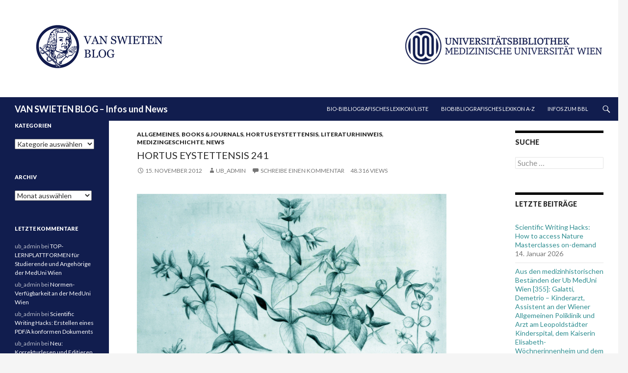

--- FILE ---
content_type: text/html; charset=UTF-8
request_url: https://ub-blog.meduniwien.ac.at/blog/?p=13383
body_size: 84711
content:
<!DOCTYPE html>
<!--[if IE 7]>
<html class="ie ie7" lang="de-DE">
<![endif]-->
<!--[if IE 8]>
<html class="ie ie8" lang="de-DE">
<![endif]-->
<!--[if !(IE 7) & !(IE 8)]><!-->
<html lang="de-DE">
<!--<![endif]-->
<head>
	<meta charset="UTF-8">
	<meta name="viewport" content="width=device-width">
	<title>Hortus Eystettensis 241 | VAN SWIETEN BLOG &#8211; Infos und News</title>
	<link rel="profile" href="http://gmpg.org/xfn/11">
	<link rel="pingback" href="https://ub.meduniwien.ac.at/blog/xmlrpc.php">
	<!--[if lt IE 9]>
	<script src="https://ub.meduniwien.ac.at/blog/wp-content/themes/twentyfourteen/js/html5.js"></script>
	<![endif]-->
	<meta name='robots' content='max-image-preview:large' />
<link rel='dns-prefetch' href='//static.addtoany.com' />
<link rel='dns-prefetch' href='//ub.meduniwien.ac.at' />
<link rel='dns-prefetch' href='//fonts.googleapis.com' />
<link href='https://fonts.gstatic.com' crossorigin rel='preconnect' />
<link rel="alternate" type="application/rss+xml" title="VAN SWIETEN BLOG - Infos und News &raquo; Feed" href="https://ub.meduniwien.ac.at/blog/?feed=rss2" />
<link rel="alternate" type="application/rss+xml" title="VAN SWIETEN BLOG - Infos und News &raquo; Kommentar-Feed" href="https://ub.meduniwien.ac.at/blog/?feed=comments-rss2" />
<link rel="alternate" type="application/rss+xml" title="VAN SWIETEN BLOG - Infos und News &raquo; Hortus Eystettensis 241 Kommentar-Feed" href="https://ub.meduniwien.ac.at/blog/?feed=rss2&#038;p=13383" />
<script>
window._wpemojiSettings = {"baseUrl":"https:\/\/s.w.org\/images\/core\/emoji\/14.0.0\/72x72\/","ext":".png","svgUrl":"https:\/\/s.w.org\/images\/core\/emoji\/14.0.0\/svg\/","svgExt":".svg","source":{"concatemoji":"https:\/\/ub.meduniwien.ac.at\/blog\/wp-includes\/js\/wp-emoji-release.min.js?ver=6.1.9"}};
/*! This file is auto-generated */
!function(e,a,t){var n,r,o,i=a.createElement("canvas"),p=i.getContext&&i.getContext("2d");function s(e,t){var a=String.fromCharCode,e=(p.clearRect(0,0,i.width,i.height),p.fillText(a.apply(this,e),0,0),i.toDataURL());return p.clearRect(0,0,i.width,i.height),p.fillText(a.apply(this,t),0,0),e===i.toDataURL()}function c(e){var t=a.createElement("script");t.src=e,t.defer=t.type="text/javascript",a.getElementsByTagName("head")[0].appendChild(t)}for(o=Array("flag","emoji"),t.supports={everything:!0,everythingExceptFlag:!0},r=0;r<o.length;r++)t.supports[o[r]]=function(e){if(p&&p.fillText)switch(p.textBaseline="top",p.font="600 32px Arial",e){case"flag":return s([127987,65039,8205,9895,65039],[127987,65039,8203,9895,65039])?!1:!s([55356,56826,55356,56819],[55356,56826,8203,55356,56819])&&!s([55356,57332,56128,56423,56128,56418,56128,56421,56128,56430,56128,56423,56128,56447],[55356,57332,8203,56128,56423,8203,56128,56418,8203,56128,56421,8203,56128,56430,8203,56128,56423,8203,56128,56447]);case"emoji":return!s([129777,127995,8205,129778,127999],[129777,127995,8203,129778,127999])}return!1}(o[r]),t.supports.everything=t.supports.everything&&t.supports[o[r]],"flag"!==o[r]&&(t.supports.everythingExceptFlag=t.supports.everythingExceptFlag&&t.supports[o[r]]);t.supports.everythingExceptFlag=t.supports.everythingExceptFlag&&!t.supports.flag,t.DOMReady=!1,t.readyCallback=function(){t.DOMReady=!0},t.supports.everything||(n=function(){t.readyCallback()},a.addEventListener?(a.addEventListener("DOMContentLoaded",n,!1),e.addEventListener("load",n,!1)):(e.attachEvent("onload",n),a.attachEvent("onreadystatechange",function(){"complete"===a.readyState&&t.readyCallback()})),(e=t.source||{}).concatemoji?c(e.concatemoji):e.wpemoji&&e.twemoji&&(c(e.twemoji),c(e.wpemoji)))}(window,document,window._wpemojiSettings);
</script>
<style>
img.wp-smiley,
img.emoji {
	display: inline !important;
	border: none !important;
	box-shadow: none !important;
	height: 1em !important;
	width: 1em !important;
	margin: 0 0.07em !important;
	vertical-align: -0.1em !important;
	background: none !important;
	padding: 0 !important;
}
</style>
	<link rel='stylesheet' id='wp-block-library-css' href='https://ub.meduniwien.ac.at/blog/wp-includes/css/dist/block-library/style.min.css?ver=6.1.9' media='all' />
<style id='wp-block-library-theme-inline-css'>
.wp-block-audio figcaption{color:#555;font-size:13px;text-align:center}.is-dark-theme .wp-block-audio figcaption{color:hsla(0,0%,100%,.65)}.wp-block-audio{margin:0 0 1em}.wp-block-code{border:1px solid #ccc;border-radius:4px;font-family:Menlo,Consolas,monaco,monospace;padding:.8em 1em}.wp-block-embed figcaption{color:#555;font-size:13px;text-align:center}.is-dark-theme .wp-block-embed figcaption{color:hsla(0,0%,100%,.65)}.wp-block-embed{margin:0 0 1em}.blocks-gallery-caption{color:#555;font-size:13px;text-align:center}.is-dark-theme .blocks-gallery-caption{color:hsla(0,0%,100%,.65)}.wp-block-image figcaption{color:#555;font-size:13px;text-align:center}.is-dark-theme .wp-block-image figcaption{color:hsla(0,0%,100%,.65)}.wp-block-image{margin:0 0 1em}.wp-block-pullquote{border-top:4px solid;border-bottom:4px solid;margin-bottom:1.75em;color:currentColor}.wp-block-pullquote__citation,.wp-block-pullquote cite,.wp-block-pullquote footer{color:currentColor;text-transform:uppercase;font-size:.8125em;font-style:normal}.wp-block-quote{border-left:.25em solid;margin:0 0 1.75em;padding-left:1em}.wp-block-quote cite,.wp-block-quote footer{color:currentColor;font-size:.8125em;position:relative;font-style:normal}.wp-block-quote.has-text-align-right{border-left:none;border-right:.25em solid;padding-left:0;padding-right:1em}.wp-block-quote.has-text-align-center{border:none;padding-left:0}.wp-block-quote.is-large,.wp-block-quote.is-style-large,.wp-block-quote.is-style-plain{border:none}.wp-block-search .wp-block-search__label{font-weight:700}.wp-block-search__button{border:1px solid #ccc;padding:.375em .625em}:where(.wp-block-group.has-background){padding:1.25em 2.375em}.wp-block-separator.has-css-opacity{opacity:.4}.wp-block-separator{border:none;border-bottom:2px solid;margin-left:auto;margin-right:auto}.wp-block-separator.has-alpha-channel-opacity{opacity:1}.wp-block-separator:not(.is-style-wide):not(.is-style-dots){width:100px}.wp-block-separator.has-background:not(.is-style-dots){border-bottom:none;height:1px}.wp-block-separator.has-background:not(.is-style-wide):not(.is-style-dots){height:2px}.wp-block-table{margin:"0 0 1em 0"}.wp-block-table thead{border-bottom:3px solid}.wp-block-table tfoot{border-top:3px solid}.wp-block-table td,.wp-block-table th{word-break:normal}.wp-block-table figcaption{color:#555;font-size:13px;text-align:center}.is-dark-theme .wp-block-table figcaption{color:hsla(0,0%,100%,.65)}.wp-block-video figcaption{color:#555;font-size:13px;text-align:center}.is-dark-theme .wp-block-video figcaption{color:hsla(0,0%,100%,.65)}.wp-block-video{margin:0 0 1em}.wp-block-template-part.has-background{padding:1.25em 2.375em;margin-top:0;margin-bottom:0}
</style>
<link rel='stylesheet' id='classic-theme-styles-css' href='https://ub.meduniwien.ac.at/blog/wp-includes/css/classic-themes.min.css?ver=1' media='all' />
<style id='global-styles-inline-css'>
body{--wp--preset--color--black: #000;--wp--preset--color--cyan-bluish-gray: #abb8c3;--wp--preset--color--white: #fff;--wp--preset--color--pale-pink: #f78da7;--wp--preset--color--vivid-red: #cf2e2e;--wp--preset--color--luminous-vivid-orange: #ff6900;--wp--preset--color--luminous-vivid-amber: #fcb900;--wp--preset--color--light-green-cyan: #7bdcb5;--wp--preset--color--vivid-green-cyan: #00d084;--wp--preset--color--pale-cyan-blue: #8ed1fc;--wp--preset--color--vivid-cyan-blue: #0693e3;--wp--preset--color--vivid-purple: #9b51e0;--wp--preset--color--green: #24890d;--wp--preset--color--dark-gray: #2b2b2b;--wp--preset--color--medium-gray: #767676;--wp--preset--color--light-gray: #f5f5f5;--wp--preset--gradient--vivid-cyan-blue-to-vivid-purple: linear-gradient(135deg,rgba(6,147,227,1) 0%,rgb(155,81,224) 100%);--wp--preset--gradient--light-green-cyan-to-vivid-green-cyan: linear-gradient(135deg,rgb(122,220,180) 0%,rgb(0,208,130) 100%);--wp--preset--gradient--luminous-vivid-amber-to-luminous-vivid-orange: linear-gradient(135deg,rgba(252,185,0,1) 0%,rgba(255,105,0,1) 100%);--wp--preset--gradient--luminous-vivid-orange-to-vivid-red: linear-gradient(135deg,rgba(255,105,0,1) 0%,rgb(207,46,46) 100%);--wp--preset--gradient--very-light-gray-to-cyan-bluish-gray: linear-gradient(135deg,rgb(238,238,238) 0%,rgb(169,184,195) 100%);--wp--preset--gradient--cool-to-warm-spectrum: linear-gradient(135deg,rgb(74,234,220) 0%,rgb(151,120,209) 20%,rgb(207,42,186) 40%,rgb(238,44,130) 60%,rgb(251,105,98) 80%,rgb(254,248,76) 100%);--wp--preset--gradient--blush-light-purple: linear-gradient(135deg,rgb(255,206,236) 0%,rgb(152,150,240) 100%);--wp--preset--gradient--blush-bordeaux: linear-gradient(135deg,rgb(254,205,165) 0%,rgb(254,45,45) 50%,rgb(107,0,62) 100%);--wp--preset--gradient--luminous-dusk: linear-gradient(135deg,rgb(255,203,112) 0%,rgb(199,81,192) 50%,rgb(65,88,208) 100%);--wp--preset--gradient--pale-ocean: linear-gradient(135deg,rgb(255,245,203) 0%,rgb(182,227,212) 50%,rgb(51,167,181) 100%);--wp--preset--gradient--electric-grass: linear-gradient(135deg,rgb(202,248,128) 0%,rgb(113,206,126) 100%);--wp--preset--gradient--midnight: linear-gradient(135deg,rgb(2,3,129) 0%,rgb(40,116,252) 100%);--wp--preset--duotone--dark-grayscale: url('#wp-duotone-dark-grayscale');--wp--preset--duotone--grayscale: url('#wp-duotone-grayscale');--wp--preset--duotone--purple-yellow: url('#wp-duotone-purple-yellow');--wp--preset--duotone--blue-red: url('#wp-duotone-blue-red');--wp--preset--duotone--midnight: url('#wp-duotone-midnight');--wp--preset--duotone--magenta-yellow: url('#wp-duotone-magenta-yellow');--wp--preset--duotone--purple-green: url('#wp-duotone-purple-green');--wp--preset--duotone--blue-orange: url('#wp-duotone-blue-orange');--wp--preset--font-size--small: 13px;--wp--preset--font-size--medium: 20px;--wp--preset--font-size--large: 36px;--wp--preset--font-size--x-large: 42px;--wp--preset--spacing--20: 0.44rem;--wp--preset--spacing--30: 0.67rem;--wp--preset--spacing--40: 1rem;--wp--preset--spacing--50: 1.5rem;--wp--preset--spacing--60: 2.25rem;--wp--preset--spacing--70: 3.38rem;--wp--preset--spacing--80: 5.06rem;}:where(.is-layout-flex){gap: 0.5em;}body .is-layout-flow > .alignleft{float: left;margin-inline-start: 0;margin-inline-end: 2em;}body .is-layout-flow > .alignright{float: right;margin-inline-start: 2em;margin-inline-end: 0;}body .is-layout-flow > .aligncenter{margin-left: auto !important;margin-right: auto !important;}body .is-layout-constrained > .alignleft{float: left;margin-inline-start: 0;margin-inline-end: 2em;}body .is-layout-constrained > .alignright{float: right;margin-inline-start: 2em;margin-inline-end: 0;}body .is-layout-constrained > .aligncenter{margin-left: auto !important;margin-right: auto !important;}body .is-layout-constrained > :where(:not(.alignleft):not(.alignright):not(.alignfull)){max-width: var(--wp--style--global--content-size);margin-left: auto !important;margin-right: auto !important;}body .is-layout-constrained > .alignwide{max-width: var(--wp--style--global--wide-size);}body .is-layout-flex{display: flex;}body .is-layout-flex{flex-wrap: wrap;align-items: center;}body .is-layout-flex > *{margin: 0;}:where(.wp-block-columns.is-layout-flex){gap: 2em;}.has-black-color{color: var(--wp--preset--color--black) !important;}.has-cyan-bluish-gray-color{color: var(--wp--preset--color--cyan-bluish-gray) !important;}.has-white-color{color: var(--wp--preset--color--white) !important;}.has-pale-pink-color{color: var(--wp--preset--color--pale-pink) !important;}.has-vivid-red-color{color: var(--wp--preset--color--vivid-red) !important;}.has-luminous-vivid-orange-color{color: var(--wp--preset--color--luminous-vivid-orange) !important;}.has-luminous-vivid-amber-color{color: var(--wp--preset--color--luminous-vivid-amber) !important;}.has-light-green-cyan-color{color: var(--wp--preset--color--light-green-cyan) !important;}.has-vivid-green-cyan-color{color: var(--wp--preset--color--vivid-green-cyan) !important;}.has-pale-cyan-blue-color{color: var(--wp--preset--color--pale-cyan-blue) !important;}.has-vivid-cyan-blue-color{color: var(--wp--preset--color--vivid-cyan-blue) !important;}.has-vivid-purple-color{color: var(--wp--preset--color--vivid-purple) !important;}.has-black-background-color{background-color: var(--wp--preset--color--black) !important;}.has-cyan-bluish-gray-background-color{background-color: var(--wp--preset--color--cyan-bluish-gray) !important;}.has-white-background-color{background-color: var(--wp--preset--color--white) !important;}.has-pale-pink-background-color{background-color: var(--wp--preset--color--pale-pink) !important;}.has-vivid-red-background-color{background-color: var(--wp--preset--color--vivid-red) !important;}.has-luminous-vivid-orange-background-color{background-color: var(--wp--preset--color--luminous-vivid-orange) !important;}.has-luminous-vivid-amber-background-color{background-color: var(--wp--preset--color--luminous-vivid-amber) !important;}.has-light-green-cyan-background-color{background-color: var(--wp--preset--color--light-green-cyan) !important;}.has-vivid-green-cyan-background-color{background-color: var(--wp--preset--color--vivid-green-cyan) !important;}.has-pale-cyan-blue-background-color{background-color: var(--wp--preset--color--pale-cyan-blue) !important;}.has-vivid-cyan-blue-background-color{background-color: var(--wp--preset--color--vivid-cyan-blue) !important;}.has-vivid-purple-background-color{background-color: var(--wp--preset--color--vivid-purple) !important;}.has-black-border-color{border-color: var(--wp--preset--color--black) !important;}.has-cyan-bluish-gray-border-color{border-color: var(--wp--preset--color--cyan-bluish-gray) !important;}.has-white-border-color{border-color: var(--wp--preset--color--white) !important;}.has-pale-pink-border-color{border-color: var(--wp--preset--color--pale-pink) !important;}.has-vivid-red-border-color{border-color: var(--wp--preset--color--vivid-red) !important;}.has-luminous-vivid-orange-border-color{border-color: var(--wp--preset--color--luminous-vivid-orange) !important;}.has-luminous-vivid-amber-border-color{border-color: var(--wp--preset--color--luminous-vivid-amber) !important;}.has-light-green-cyan-border-color{border-color: var(--wp--preset--color--light-green-cyan) !important;}.has-vivid-green-cyan-border-color{border-color: var(--wp--preset--color--vivid-green-cyan) !important;}.has-pale-cyan-blue-border-color{border-color: var(--wp--preset--color--pale-cyan-blue) !important;}.has-vivid-cyan-blue-border-color{border-color: var(--wp--preset--color--vivid-cyan-blue) !important;}.has-vivid-purple-border-color{border-color: var(--wp--preset--color--vivid-purple) !important;}.has-vivid-cyan-blue-to-vivid-purple-gradient-background{background: var(--wp--preset--gradient--vivid-cyan-blue-to-vivid-purple) !important;}.has-light-green-cyan-to-vivid-green-cyan-gradient-background{background: var(--wp--preset--gradient--light-green-cyan-to-vivid-green-cyan) !important;}.has-luminous-vivid-amber-to-luminous-vivid-orange-gradient-background{background: var(--wp--preset--gradient--luminous-vivid-amber-to-luminous-vivid-orange) !important;}.has-luminous-vivid-orange-to-vivid-red-gradient-background{background: var(--wp--preset--gradient--luminous-vivid-orange-to-vivid-red) !important;}.has-very-light-gray-to-cyan-bluish-gray-gradient-background{background: var(--wp--preset--gradient--very-light-gray-to-cyan-bluish-gray) !important;}.has-cool-to-warm-spectrum-gradient-background{background: var(--wp--preset--gradient--cool-to-warm-spectrum) !important;}.has-blush-light-purple-gradient-background{background: var(--wp--preset--gradient--blush-light-purple) !important;}.has-blush-bordeaux-gradient-background{background: var(--wp--preset--gradient--blush-bordeaux) !important;}.has-luminous-dusk-gradient-background{background: var(--wp--preset--gradient--luminous-dusk) !important;}.has-pale-ocean-gradient-background{background: var(--wp--preset--gradient--pale-ocean) !important;}.has-electric-grass-gradient-background{background: var(--wp--preset--gradient--electric-grass) !important;}.has-midnight-gradient-background{background: var(--wp--preset--gradient--midnight) !important;}.has-small-font-size{font-size: var(--wp--preset--font-size--small) !important;}.has-medium-font-size{font-size: var(--wp--preset--font-size--medium) !important;}.has-large-font-size{font-size: var(--wp--preset--font-size--large) !important;}.has-x-large-font-size{font-size: var(--wp--preset--font-size--x-large) !important;}
.wp-block-navigation a:where(:not(.wp-element-button)){color: inherit;}
:where(.wp-block-columns.is-layout-flex){gap: 2em;}
.wp-block-pullquote{font-size: 1.5em;line-height: 1.6;}
</style>
<link rel='stylesheet' id='twentyfourteen-lato-css' href='https://fonts.googleapis.com/css?family=Lato%3A300%2C400%2C700%2C900%2C300italic%2C400italic%2C700italic&#038;subset=latin%2Clatin-ext&#038;display=fallback' media='all' />
<link rel='stylesheet' id='genericons-css' href='https://ub.meduniwien.ac.at/blog/wp-content/themes/twentyfourteen/genericons/genericons.css?ver=3.0.3' media='all' />
<link rel='stylesheet' id='twentyfourteen-style-css' href='https://ub.meduniwien.ac.at/blog/wp-content/themes/twentyfourteen-child02/style.css?ver=1.0.1497607865' media='all' />
<link rel='stylesheet' id='twentyfourteen-block-style-css' href='https://ub.meduniwien.ac.at/blog/wp-content/themes/twentyfourteen/css/blocks.css?ver=20210622' media='all' />
<!--[if lt IE 9]>
<link rel='stylesheet' id='twentyfourteen-ie-css' href='https://ub.meduniwien.ac.at/blog/wp-content/themes/twentyfourteen/css/ie.css?ver=20140711' media='all' />
<![endif]-->
<link rel='stylesheet' id='addtoany-css' href='https://ub.meduniwien.ac.at/blog/wp-content/plugins/add-to-any/addtoany.min.css?ver=1.16' media='all' />
<script id='addtoany-core-js-before'>
window.a2a_config=window.a2a_config||{};a2a_config.callbacks=[];a2a_config.overlays=[];a2a_config.templates={};a2a_localize = {
	Share: "Teilen",
	Save: "Speichern",
	Subscribe: "Abonnieren",
	Email: "E-Mail",
	Bookmark: "Lesezeichen",
	ShowAll: "Alle anzeigen",
	ShowLess: "Weniger anzeigen",
	FindServices: "Dienst(e) suchen",
	FindAnyServiceToAddTo: "Um weitere Dienste ergänzen",
	PoweredBy: "Powered by",
	ShareViaEmail: "Teilen via E-Mail",
	SubscribeViaEmail: "Via E-Mail abonnieren",
	BookmarkInYourBrowser: "Lesezeichen in deinem Browser",
	BookmarkInstructions: "Drücke Ctrl+D oder \u2318+D um diese Seite bei den Lesenzeichen zu speichern.",
	AddToYourFavorites: "Zu deinen Favoriten hinzufügen",
	SendFromWebOrProgram: "Senden von jeder E-Mail Adresse oder E-Mail-Programm",
	EmailProgram: "E-Mail-Programm",
	More: "Mehr&#8230;",
	ThanksForSharing: "Thanks for sharing!",
	ThanksForFollowing: "Thanks for following!"
};
</script>
<script async src='https://static.addtoany.com/menu/page.js' id='addtoany-core-js'></script>
<script src='https://ub.meduniwien.ac.at/blog/wp-includes/js/jquery/jquery.min.js?ver=3.6.1' id='jquery-core-js'></script>
<script src='https://ub.meduniwien.ac.at/blog/wp-includes/js/jquery/jquery-migrate.min.js?ver=3.3.2' id='jquery-migrate-js'></script>
<script async src='https://ub.meduniwien.ac.at/blog/wp-content/plugins/add-to-any/addtoany.min.js?ver=1.1' id='addtoany-jquery-js'></script>
<link rel="https://api.w.org/" href="https://ub.meduniwien.ac.at/blog/index.php?rest_route=/" /><link rel="alternate" type="application/json" href="https://ub.meduniwien.ac.at/blog/index.php?rest_route=/wp/v2/posts/13383" /><link rel="EditURI" type="application/rsd+xml" title="RSD" href="https://ub.meduniwien.ac.at/blog/xmlrpc.php?rsd" />
<link rel="wlwmanifest" type="application/wlwmanifest+xml" href="https://ub.meduniwien.ac.at/blog/wp-includes/wlwmanifest.xml" />
<meta name="generator" content="WordPress 6.1.9" />
<link rel="canonical" href="https://ub.meduniwien.ac.at/blog/?p=13383" />
<link rel='shortlink' href='https://ub.meduniwien.ac.at/blog/?p=13383' />
<link rel="alternate" type="application/json+oembed" href="https://ub.meduniwien.ac.at/blog/index.php?rest_route=%2Foembed%2F1.0%2Fembed&#038;url=https%3A%2F%2Fub.meduniwien.ac.at%2Fblog%2F%3Fp%3D13383" />
<link rel="alternate" type="text/xml+oembed" href="https://ub.meduniwien.ac.at/blog/index.php?rest_route=%2Foembed%2F1.0%2Fembed&#038;url=https%3A%2F%2Fub.meduniwien.ac.at%2Fblog%2F%3Fp%3D13383&#038;format=xml" />
<style>.recentcomments a{display:inline !important;padding:0 !important;margin:0 !important;}</style></head>

<body class="post-template-default single single-post postid-13383 single-format-standard wp-embed-responsive group-blog header-image footer-widgets singular">
<div id="page" class="hfeed site">
		<div id="site-header">
        <map name="logkopf" id="logkopf">
    <area shape="rect" coords="12,7,841,151" href="http://ub.meduniwien.ac.at/blog/" alt="VAN SWIETEN BLOG" title="VAN SWIETEN BLOG"  />
   <area shape="rect" coords="900,36,1204,116" href="http://ub.meduniwien.ac.at/" alt="Homepage der Universitätsbibliothek " title="Homepage der Universitätsbibliothek "  />
        </map>
			<img src="https://ub-blog.meduniwien.ac.at/blog/wp-content/uploads/2018/01/VanSwietenblog_Header_MHartl-4.jpg" width="1260" height="198" alt="" usemap="#logkopf">
	</div>
	
	<header id="masthead" class="site-header" role="banner">
		<div class="header-main">
			<h1 class="site-title"><a href="https://ub.meduniwien.ac.at/blog/" rel="home">VAN SWIETEN BLOG &#8211; Infos und News</a></h1>

			<div class="search-toggle">
				<a href="#search-container" class="screen-reader-text" aria-expanded="false" aria-controls="search-container">Suchen</a>
			</div>

			<nav id="primary-navigation" class="site-navigation primary-navigation" role="navigation">
				<button class="menu-toggle">Primäres Menü</button>
				<a class="screen-reader-text skip-link" href="#content">Zum Inhalt springen</a>
				<div id="primary-menu" class="nav-menu"><ul>
<li class="page_item page-item-38396"><a href="https://ub.meduniwien.ac.at/blog/?page_id=38396">Bio-bibliografisches Lexikon/Liste</a></li>
<li class="page_item page-item-38065"><a href="https://ub.meduniwien.ac.at/blog/?page_id=38065">Biobibliografisches Lexikon A-Z</a></li>
<li class="page_item page-item-38059"><a href="https://ub.meduniwien.ac.at/blog/?page_id=38059">Infos zum BBL</a></li>
</ul></div>
			</nav>
		</div>

		<div id="search-container" class="search-box-wrapper hide">
			<div class="search-box">
				<form role="search" method="get" class="search-form" action="https://ub.meduniwien.ac.at/blog/">
				<label>
					<span class="screen-reader-text">Suche nach:</span>
					<input type="search" class="search-field" placeholder="Suche &hellip;" value="" name="s" />
				</label>
				<input type="submit" class="search-submit" value="Suche" />
			</form>			</div>
		</div>
	</header><!-- #masthead -->

	<div id="main" class="site-main">

	<div id="primary" class="content-area">
		<div id="content" class="site-content" role="main">
			
<article id="post-13383" class="post-13383 post type-post status-publish format-standard hentry category-allgemeines category-books-journals category-hortus-eystettensis-medizingeschichte category-literaturhinweis category-medizingeschichte category-news tag-hortus-eystettensis-241">
	
	<header class="entry-header">
				<div class="entry-meta">
			<span class="cat-links"><a href="https://ub.meduniwien.ac.at/blog/?cat=1" rel="category">Allgemeines</a>, <a href="https://ub.meduniwien.ac.at/blog/?cat=24" rel="category">Books &amp; Journals</a>, <a href="https://ub.meduniwien.ac.at/blog/?cat=427" rel="category">Hortus Eystettensis</a>, <a href="https://ub.meduniwien.ac.at/blog/?cat=11" rel="category">Literaturhinweis</a>, <a href="https://ub.meduniwien.ac.at/blog/?cat=5" rel="category">Medizingeschichte</a>, <a href="https://ub.meduniwien.ac.at/blog/?cat=2" rel="category">News</a></span>
		</div>
		<h1 class="entry-title">Hortus Eystettensis 241</h1>
		<div class="entry-meta">
			<span class="entry-date"><a href="https://ub.meduniwien.ac.at/blog/?p=13383" rel="bookmark"><time class="entry-date" datetime="2012-11-15T01:42:46+01:00">15. November 2012</time></a></span> <span class="byline"><span class="author vcard"><a class="url fn n" href="https://ub.meduniwien.ac.at/blog/?author=2" rel="author">ub_admin</a></span></span>			<span class="comments-link"><a href="https://ub.meduniwien.ac.at/blog/?p=13383#respond">Schreibe einen Kommentar</a></span>
						48.316 views		</div><!-- .entry-meta -->
	</header><!-- .entry-header -->

		<div class="entry-content">
		<p><img decoding="async" src="https://ub-blog.meduniwien.ac.at/blog/wp-content/uploads/2012/11/cataputia-vulgaris.jpg" alt="cataputia-vulgaris" title="cataputia-vulgaris" width="700" height="846" class="alignleft size-full wp-image-13422" srcset="https://ub.meduniwien.ac.at/blog/wp-content/uploads/2012/11/cataputia-vulgaris.jpg 700w, https://ub.meduniwien.ac.at/blog/wp-content/uploads/2012/11/cataputia-vulgaris-248x300.jpg 248w, https://ub.meduniwien.ac.at/blog/wp-content/uploads/2012/11/cataputia-vulgaris-661x800.jpg 661w" sizes="(max-width: 700px) 100vw, 700px" /><br />
I: Cataputia vulgaris</p>
<p><a href="https://ub-blog.meduniwien.ac.at/blog/?p=13383">Hortus Eystettensis 241</a><br />
<a href="https://ub-blog.meduniwien.ac.at/blog/?p=13126">Hortus Eystettensis 240</a><br />
<a href="https://ub-blog.meduniwien.ac.at/blog/?p=13123">Hortus Eystettensis 239</a><br />
<a href="https://ub-blog.meduniwien.ac.at/blog/?p=13120">Hortus Eystettensis 238</a><br />
<a href="https://ub-blog.meduniwien.ac.at/blog/?p=13117">Hortus Eystettensis 237</a><br />
<a href="https://ub-blog.meduniwien.ac.at/blog/?p=13114">Hortus Eystettensis 236</a><br />
<a href="https://ub-blog.meduniwien.ac.at/blog/?p=13111">Hortus Eystettensis 235</a><br />
<a href="https://ub-blog.meduniwien.ac.at/blog/?p=13108">Hortus Eystettensis 234</a><br />
<a href="https://ub-blog.meduniwien.ac.at/blog/?p=13105">Hortus Eystettensis 233</a><br />
<a href="https://ub-blog.meduniwien.ac.at/blog/?p=13102">Hortus Eystettensis 232</a><br />
<a href="https://ub-blog.meduniwien.ac.at/blog/?p=13008">Hortus Eystettensis 231</a><br />
<a href="https://ub-blog.meduniwien.ac.at/blog/?p=13005">Hortus Eystettensis 230</a><br />
<a href="https://ub-blog.meduniwien.ac.at/blog/?p=13002">Hortus Eystettensis 229</a><br />
<a href="https://ub-blog.meduniwien.ac.at/blog/?p=12999">Hortus Eystettensis 228</a><br />
<a href="https://ub-blog.meduniwien.ac.at/blog/?p=12996">Hortus Eystettensis 227</a><br />
<a href="https://ub-blog.meduniwien.ac.at/blog/?p=12989">Hortus Eystettensis 226</a><br />
<a href="https://ub-blog.meduniwien.ac.at/blog/?p=12984">Hortus Eystettensis 225</a><br />
<a href="https://ub-blog.meduniwien.ac.at/blog/?p=12982">Hortus Eystettensis 224</a><br />
<a href="https://ub-blog.meduniwien.ac.at/blog/?p=12979">Hortus Eystettensis 223</a><br />
<a href="https://ub-blog.meduniwien.ac.at/blog/?p=12971">Hortus Eystettensis 222</a><br />
<a href="https://ub-blog.meduniwien.ac.at/blog/?p=12967">Hortus Eystettensis 221</a><br />
<a href="https://ub-blog.meduniwien.ac.at/blog/?p=12943">Hortus Eystettensis 220</a><br />
<a href="https://ub-blog.meduniwien.ac.at/blog/?p=12940">Hortus Eystettensis 219</a><br />
<a href="https://ub-blog.meduniwien.ac.at/blog/?p=12937">Hortus Eystettensis 218</a><br />
<a href="https://ub-blog.meduniwien.ac.at/blog/?p=12934">Hortus Eystettensis 217</a><br />
<a href="https://ub-blog.meduniwien.ac.at/blog/?p=12931">Hortus Eystettensis 216</a><br />
<a href="https://ub-blog.meduniwien.ac.at/blog/?p=12823">Hortus Eystettensis 215</a><br />
<a href="https://ub-blog.meduniwien.ac.at/blog/?p=12820">Hortus Eystettensis 214</a><br />
<a href="https://ub-blog.meduniwien.ac.at/blog/?p=12817">Hortus Eystettensis 213</a><br />
<a href="https://ub-blog.meduniwien.ac.at/blog/?p=12814">Hortus Eystettensis 212</a><br />
<a href="https://ub-blog.meduniwien.ac.at/blog/?p=12811">Hortus Eystettensis 211</a><br />
<a href="https://ub-blog.meduniwien.ac.at/blog/?p=12808">Hortus Eystettensis 210</a><br />
<a href="https://ub-blog.meduniwien.ac.at/blog/?p=12805">Hortus Eystettensis 209</a><br />
<a href="https://ub-blog.meduniwien.ac.at/blog/?p=12802">Hortus Eystettensis 208</a><br />
<a href="https://ub-blog.meduniwien.ac.at/blog/?p=12798">Hortus Eystettensis 207</a><br />
<a href="https://ub-blog.meduniwien.ac.at/blog/?p=12794">Hortus Eystettensis 206</a><br />
<a href="https://ub-blog.meduniwien.ac.at/blog/?p=12666">Hortus Eystettensis 205</a><br />
<a href="https://ub-blog.meduniwien.ac.at/blog/?p=12663">Hortus Eystettensis 204</a><br />
<a href="https://ub-blog.meduniwien.ac.at/blog/?p=12660">Hortus Eystettensis 203</a><br />
<a href="https://ub-blog.meduniwien.ac.at/blog/?p=12657">Hortus Eystettensis 202</a><br />
<a href="https://ub-blog.meduniwien.ac.at/blog/?p=12654">Hortus Eystettensis 201</a><br />
<a href="https://ub-blog.meduniwien.ac.at/blog/?p=12631">Hortus Eystettensis 200</a><br />
<a href="https://ub-blog.meduniwien.ac.at/blog/?p=12628">Hortus Eystettensis 199</a><br />
<a href="https://ub-blog.meduniwien.ac.at/blog/?p=12625">Hortus Eystettensis 198</a><br />
<a href="https://ub-blog.meduniwien.ac.at/blog/?p=12622">Hortus Eystettensis 197</a><br />
<a href="https://ub-blog.meduniwien.ac.at/blog/?p=12618">Hortus Eystettensis 196</a><br />
<a href="https://ub-blog.meduniwien.ac.at/blog/?p=12595">Hortus Eystettensis 195</a><br />
<a href="https://ub-blog.meduniwien.ac.at/blog/?p=12590">Hortus Eystettensis 194</a><br />
<a href="https://ub-blog.meduniwien.ac.at/blog/?p=12585">Hortus Eystettensis 193</a><br />
<a href="https://ub-blog.meduniwien.ac.at/blog/?p=12581">Hortus Eystettensis 192</a><br />
<a href="https://ub-blog.meduniwien.ac.at/blog/?p=12575">Hortus Eystettensis 191</a><br />
<a href="https://ub-blog.meduniwien.ac.at/blog/?p=12531">Hortus Eystettensis 190</a><br />
<a href="https://ub-blog.meduniwien.ac.at/blog/?p=12524">Hortus Eystettensis 189</a><br />
<a href="https://ub-blog.meduniwien.ac.at/blog/?p=12520">Hortus Eystettensis 188</a><br />
<a href="https://ub-blog.meduniwien.ac.at/blog/?p=12515">Hortus Eystettensis 187</a><br />
<a href="https://ub-blog.meduniwien.ac.at/blog/?p=12509">Hortus Eystettensis 186</a><br />
<a href="https://ub-blog.meduniwien.ac.at/blog/?p=12504">Hortus Eystettensis 185</a><br />
<a href="https://ub-blog.meduniwien.ac.at/blog/?p=12497">Hortus Eystettensis 184</a><br />
<a href="https://ub-blog.meduniwien.ac.at/blog/?p=12493">Hortus Eystettensis 183</a><br />
<a href="https://ub-blog.meduniwien.ac.at/blog/?p=12489">Hortus Eystettensis 182</a><br />
<a href="https://ub-blog.meduniwien.ac.at/blog/?p=12484">Hortus Eystettensis 181</a><br />
<a href="https://ub-blog.meduniwien.ac.at/blog/?p=12409">Hortus Eystettensis 180</a><br />
<a href="https://ub-blog.meduniwien.ac.at/blog/?p=12396">Hortus Eystettensis 178</a><br />
<a href="https://ub-blog.meduniwien.ac.at/blog/?p=12396">Hortus Eystettensis 177</a><br />
<a href="https://ub-blog.meduniwien.ac.at/blog/?p=12392">Hortus Eystettensis 176</a><br />
<a href="https://ub-blog.meduniwien.ac.at/blog/?p=12388">Hortus Eystettensis 175</a><br />
<a href="https://ub-blog.meduniwien.ac.at/blog/?p=12383">Hortus Eystettensis 174</a><br />
<a href="https://ub-blog.meduniwien.ac.at/blog/?p=12379">Hortus Eystettensis 173</a><br />
<a href="https://ub-blog.meduniwien.ac.at/blog/?p=12163">Hortus Eystettensis 172</a><br />
<a href="https://ub-blog.meduniwien.ac.at/blog/?p=12158">Hortus Eystettensis 171</a><br />
<a href="https://ub-blog.meduniwien.ac.at/blog/?p=12155">Hortus Eystettensis 170</a><br />
<a href="https://ub-blog.meduniwien.ac.at/blog/?p=12150">Hortus Eystettensis 169</a><br />
<a href="https://ub-blog.meduniwien.ac.at/blog/?p=12146">Hortus Eystettensis 168</a><br />
<a href="https://ub-blog.meduniwien.ac.at/blog/?p=12141">Hortus Eystettensis 167</a><br />
<a href="https://ub-blog.meduniwien.ac.at/blog/?p=12138">Hortus Eystettensis 166</a><br />
<a href="https://ub-blog.meduniwien.ac.at/blog/?p=12133">Hortus Eystettensis 165</a><br />
<a href="https://ub-blog.meduniwien.ac.at/blog/?p=12128">Hortus Eystettensis 164</a><br />
<a href="https://ub-blog.meduniwien.ac.at/blog/?p=12124">Hortus Eystettensis 163</a><br />
<a href="https://ub-blog.meduniwien.ac.at/blog/?p=12121">Hortus Eystettensis 162</a><br />
<a href="https://ub-blog.meduniwien.ac.at/blog/?p=12116">Hortus Eystettensis 161</a><br />
<a href="https://ub-blog.meduniwien.ac.at/blog/?p=12112">Hortus Eystettensis 160</a><br />
<a href="https://ub-blog.meduniwien.ac.at/blog/?p=12109">Hortus Eystettensis 159</a><br />
<a href="https://ub-blog.meduniwien.ac.at/blog/?p=12106">Hortus Eystettensis 158</a><br />
<a href="https://ub-blog.meduniwien.ac.at/blog/?p=12102">Hortus Eystettensis 157</a><br />
<a href="https://ub-blog.meduniwien.ac.at/blog/?p=12097">Hortus Eystettensis 156</a><br />
<a href="https://ub-blog.meduniwien.ac.at/blog/?p=12092">Hortus Eystettensis 155</a><br />
<a href="https://ub-blog.meduniwien.ac.at/blog/?p=12087">Hortus Eystettensis 154</a><br />
<a href="https://ub-blog.meduniwien.ac.at/blog/?p=12082">Hortus Eystettensis 153</a><br />
<a href="https://ub-blog.meduniwien.ac.at/blog/?p=12078">Hortus Eystettensis 152</a><br />
<a href="https://ub-blog.meduniwien.ac.at/blog/?p=12073">Hortus Eystettensis 151</a><br />
<a href="https://ub-blog.meduniwien.ac.at/blog/?p=12068">Hortus Eystettensis 150</a><br />
<a href="https://ub-blog.meduniwien.ac.at/blog/?p=12064">Hortus Eystettensis 149</a><br />
<a href="https://ub-blog.meduniwien.ac.at/blog/?p=12059">Hortus Eystettensis 148</a><br />
<a href="https://ub-blog.meduniwien.ac.at/blog/?p=12056">Hortus Eystettensis 147</a><br />
<a href="https://ub-blog.meduniwien.ac.at/blog/?p=12051">Hortus Eystettensis 146</a><br />
<a href="https://ub-blog.meduniwien.ac.at/blog/?p=12046">Hortus Eystettensis 145</a><br />
<a href="https://ub-blog.meduniwien.ac.at/blog/?p=12041">Hortus Eystettensis 144</a><br />
<a href="https://ub-blog.meduniwien.ac.at/blog/?p=12036">Hortus Eystettensis 143</a><br />
<a href="https://ub-blog.meduniwien.ac.at/blog/?p=11986">Hortus Eystettensis 142</a><br />
<a href="https://ub-blog.meduniwien.ac.at/blog/?p=11969">Hortus Eystettensis 141</a><br />
<a href="https://ub-blog.meduniwien.ac.at/blog/?p=11963">Hortus Eystettensis 140</a><br />
<a href="https://ub-blog.meduniwien.ac.at/blog/?p=11958">Hortus Eystettensis 139</a><br />
<a href="https://ub-blog.meduniwien.ac.at/blog/?p=11949">Hortus Eystettensis 138</a><br />
<a href="https://ub-blog.meduniwien.ac.at/blog/?p=11944">Hortus Eystettensis 137</a><br />
<a href="https://ub-blog.meduniwien.ac.at/blog/?p=11940">Hortus Eystettensis 136</a><br />
<a href="https://ub-blog.meduniwien.ac.at/blog/?p=11936">Hortus Eystettensis 135</a><br />
<a href="https://ub-blog.meduniwien.ac.at/blog/?p=11795">Hortus Eystettensis 134</a><br />
<a href="https://ub-blog.meduniwien.ac.at/blog/?p=11791">Hortus Eystettensis 133</a><br />
<a href="https://ub-blog.meduniwien.ac.at/blog/?p=11787">Hortus Eystettensis 132</a><br />
<a href="https://ub-blog.meduniwien.ac.at/blog/?p=11782">Hortus Eystettensis 131</a><br />
<a href="https://ub-blog.meduniwien.ac.at/blog/?p=11777">Hortus Eystettensis 130</a><br />
<a href="https://ub-blog.meduniwien.ac.at/blog/?p=11771">Hortus Eystettensis 129</a><br />
<a href="https://ub-blog.meduniwien.ac.at/blog/?p=11762">Hortus Eystettensis 128</a><br />
<a href="https://ub-blog.meduniwien.ac.at/blog/?p=11756">Hortus Eystettensis 127</a><br />
<a href="https://ub-blog.meduniwien.ac.at/blog/?p=11744">Hortus Eystettensis 126</a><br />
<a href="https://ub-blog.meduniwien.ac.at/blog/?p=11736">Hortus Eystettensis 125</a><span id="more-13383"></span><br />
<a href="https://ub-blog.meduniwien.ac.at/blog/?p=11732">Hortus Eystettensis 124</a><br />
<a href="https://ub-blog.meduniwien.ac.at/blog/?p=11725">Hortus Eystettensis 123</a><br />
<a href="https://ub-blog.meduniwien.ac.at/blog/?p=11717">Hortus Eystettensis 122</a><br />
<a href="https://ub-blog.meduniwien.ac.at/blog/?p=11712">Hortus Eystettensis 121</a><br />
<a href="https://ub-blog.meduniwien.ac.at/blog/?p=11665">Hortus Eystettensis 120</a><br />
<a href="https://ub-blog.meduniwien.ac.at/blog/?p=11659">Hortus Eystettensis 119</a><br />
<a href="https://ub-blog.meduniwien.ac.at/blog/?p=11650">Hortus Eystettensis 118</a><br />
<a href="https://ub-blog.meduniwien.ac.at/blog/?p=11644">Hortus Eystettensis 117</a><br />
<a href="https://ub-blog.meduniwien.ac.at/blog/?p=11638">Hortus Eystettensis 116</a><br />
<a href="https://ub-blog.meduniwien.ac.at/blog/?p=11632">Hortus Eystettensis 115</a><br />
<a href="https://ub-blog.meduniwien.ac.at/blog/?p=11626">Hortus Eystettensis 114</a><br />
<a href="https://ub-blog.meduniwien.ac.at/blog/?p=11590">Hortus Eystettensis 113</a><br />
<a href="https://ub-blog.meduniwien.ac.at/blog/?p=11582">Hortus Eystettensis 112</a><br />
<a href="https://ub-blog.meduniwien.ac.at/blog/?p=11575">Hortus Eystettensis 111</a><br />
<a href="https://ub-blog.meduniwien.ac.at/blog/?p=11568">Hortus Eystettensis 110</a><br />
<a href="https://ub-blog.meduniwien.ac.at/blog/?p=11559">Hortus Eystettensis 109</a><br />
<a href="https://ub-blog.meduniwien.ac.at/blog/?p=11533">Hortus Eystettensis 108</a><br />
<a href="https://ub-blog.meduniwien.ac.at/blog/?p=11527">Hortus Eystettensis 107</a><br />
<a href="https://ub-blog.meduniwien.ac.at/blog/?p=11521">Hortus Eystettensis 106</a><br />
<a href="https://ub-blog.meduniwien.ac.at/blog/?p=11515">Hortus Eystettensis 105</a><br />
<a href="https://ub-blog.meduniwien.ac.at/blog/?p=11508">Hortus Eystettensis 104</a><br />
<a href="https://ub-blog.meduniwien.ac.at/blog/?p=11496">Hortus Eystettensis 103</a><br />
<a href="https://ub-blog.meduniwien.ac.at/blog/?p=11491">Hortus Eystettensis 102</a><br />
<a href="https://ub-blog.meduniwien.ac.at/blog/?p=11483">Hortus Eystettensis 101</a><br />
<a href="https://ub-blog.meduniwien.ac.at/blog/?p=11474">Hortus Eystettensis 100</a><br />
<a href="https://ub-blog.meduniwien.ac.at/blog/?p=11467">Hortus Eystettensis 99</a><br />
<a href="https://ub-blog.meduniwien.ac.at/blog/?p=11455">Hortus Eystettensis 98</a><br />
<a href="https://ub-blog.meduniwien.ac.at/blog/?p=11448">Hortus Eystettensis 97</a><br />
<a href="https://ub-blog.meduniwien.ac.at/blog/?p=11442">Hortus Eystettensis 96</a><br />
<a href="https://ub-blog.meduniwien.ac.at/blog/?p=11434">Hortus Eystettensis 95</a><br />
<a href="https://ub-blog.meduniwien.ac.at/blog/?p=11429">Hortus Eystettensis 94</a><br />
<a href="https://ub-blog.meduniwien.ac.at/blog/?p=11420">Hortus Eystettensis 93</a><br />
<a href="https://ub-blog.meduniwien.ac.at/blog/?p=11399">Hortus Eystettensis 92</a><br />
<a href="https://ub-blog.meduniwien.ac.at/blog/?p=11389">Hortus Eystettensis 91</a><br />
<a href="https://ub-blog.meduniwien.ac.at/blog/?p=11253">Hortus Eystettensis 90</a><br />
<a href="https://ub-blog.meduniwien.ac.at/blog/?p=11249">Hortus Eystettensis 89</a><br />
<a href="https://ub-blog.meduniwien.ac.at/blog/?p=11244">Hortus Eystettensis 88</a><br />
<a href="https://ub-blog.meduniwien.ac.at/blog/?p=11235">Hortus Eystettensis 87</a><br />
<a href="https://ub-blog.meduniwien.ac.at/blog/?p=11233">Hortus Eystettensis 86</a><br />
<a href="https://ub-blog.meduniwien.ac.at/blog/?p=11228">Hortus Eystettensis 85</a><br />
<a href="https://ub-blog.meduniwien.ac.at/blog/?p=11224">Hortus Eystettensis 84</a><br />
<a href="https://ub-blog.meduniwien.ac.at/blog/?p=11220">Hortus Eystettensis 83</a><br />
<a href="https://ub-blog.meduniwien.ac.at/blog/?p=11213">Hortus Eystettensis 82</a><br />
<a href="https://ub-blog.meduniwien.ac.at/blog/?p=11208">Hortus Eystettensis 81</a><br />
<a href="https://ub-blog.meduniwien.ac.at/blog/?p=11204">Hortus Eystettensis 80</a><br />
<a href="https://ub-blog.meduniwien.ac.at/blog/?p=11199">Hortus Eystettensis 79</a><br />
<a href="https://ub-blog.meduniwien.ac.at/blog/?p=11195">Hortus Eystettensis 78</a><br />
<a href="https://ub-blog.meduniwien.ac.at/blog/?p=11189">Hortus Eystettensis 77</a><br />
<a href="https://ub-blog.meduniwien.ac.at/blog/?p=11183">Hortus Eystettensis 76</a><br />
<a href="https://ub-blog.meduniwien.ac.at/blog/?p=11180">Hortus Eystettensis 75</a><br />
<a href="https://ub-blog.meduniwien.ac.at/blog/?p=11175">Hortus Eystettensis 74</a><br />
<a href="https://ub-blog.meduniwien.ac.at/blog/?p=11170">Hortus Eystettensis 73</a><br />
<a href="https://ub-blog.meduniwien.ac.at/blog/?p=11163">Hortus Eystettensis 72</a><br />
<a href="https://ub-blog.meduniwien.ac.at/blog/?p=11158">Hortus Eystettensis 71</a><br />
<a href="https://ub-blog.meduniwien.ac.at/blog/?p=11152">Hortus Eystettensis 70</a><br />
<a href="https://ub-blog.meduniwien.ac.at/blog/?p=11146">Hortus Eystettensis 69</a><br />
<a href="https://ub-blog.meduniwien.ac.at/blog/?p=11142">Hortus Eystettensis 68</a><br />
<a href="https://ub-blog.meduniwien.ac.at/blog/?p=11137">Hortus Eystettensis 67</a><br />
<a href="https://ub-blog.meduniwien.ac.at/blog/?p=11133">Hortus Eystettensis 66</a><br />
<a href="https://ub-blog.meduniwien.ac.at/blog/?p=11129">Hortus Eystettensis 65</a><br />
<a href="https://ub-blog.meduniwien.ac.at/blog/?p=11121">Hortus Eystettensis 64</a><br />
<a href="https://ub-blog.meduniwien.ac.at/blog/?p=11115">Hortus Eystettensis 63</a><br />
<a href="https://ub-blog.meduniwien.ac.at/blog/?p=11111">Hortus Eystettensis 62</a><br />
<a href="https://ub-blog.meduniwien.ac.at/blog/?p=10943">Hortus Eystettensis 61</a><br />
<a href="https://ub-blog.meduniwien.ac.at/blog/?p=10939">Hortus Eystettensis 60</a><br />
<a href="https://ub-blog.meduniwien.ac.at/blog/?p=10934">Hortus Eystettensis 59</a><br />
<a href="https://ub-blog.meduniwien.ac.at/blog/?p=10929">Hortus Eystettensis 58</a><br />
<a href="https://ub-blog.meduniwien.ac.at/blog/?p=10925">Hortus Eystettensis 57</a><br />
<a href="https://ub-blog.meduniwien.ac.at/blog/?p=10920">Hortus Eystettensis 56</a><br />
<a href="https://ub-blog.meduniwien.ac.at/blog/?p=10915">Hortus Eystettensis 55</a><br />
<a href="https://ub-blog.meduniwien.ac.at/blog/?p=10910">Hortus Eystettensis 54</a><br />
<a href="https://ub-blog.meduniwien.ac.at/blog/?p=10904">Hortus Eystettensis 53</a><br />
<a href="https://ub-blog.meduniwien.ac.at/blog/?p=10899">Hortus Eystettensis 52</a><br />
<a href="https://ub-blog.meduniwien.ac.at/blog/?p=10894">Hortus Eystettensis 51</a><br />
<a href="https://ub-blog.meduniwien.ac.at/blog/?p=10888">Hortus Eystettensis 50</a><!--more--><br />
<a href="https://ub-blog.meduniwien.ac.at/blog/?p=10880">Hortus Eystettensis 49</a><br />
<a href="https://ub-blog.meduniwien.ac.at/blog/?p=10873">Hortus Eystettensis 48</a><br />
<a href="https://ub-blog.meduniwien.ac.at/blog/?p=10866">Hortus Eystettensis 47</a><br />
<a href="https://ub-blog.meduniwien.ac.at/blog/?p=10851">Hortus Eystettensis 46</a><br />
<a href="https://ub-blog.meduniwien.ac.at/blog/?p=10844">Hortus Eystettensis 45</a><br />
<a href="https://ub-blog.meduniwien.ac.at/blog/?p=10838">Hortus Eystettensis 44</a><br />
<a href="https://ub-blog.meduniwien.ac.at/blog/?p=10830">Hortus Eystettensis 43</a><br />
<a href="https://ub-blog.meduniwien.ac.at/blog/?p=10824">Hortus Eystettensis 42</a><br />
<a href="https://ub-blog.meduniwien.ac.at/blog/?p=10819">Hortus Eystettensis 41</a><br />
<a href="https://ub-blog.meduniwien.ac.at/blog/?p=10680">Hortus Eystettensis 40</a><br />
<a href="https://ub-blog.meduniwien.ac.at/blog/?p=10676">Hortus Eystettensis 39</a><br />
<a href="https://ub-blog.meduniwien.ac.at/blog/?p=10672">Hortus Eystettensis 38</a><br />
<a href="https://ub-blog.meduniwien.ac.at/blog/?p=10668">Hortus Eystettensis 37</a><br />
<a href="https://ub-blog.meduniwien.ac.at/blog/?p=10664">Hortus Eystettensis 36</a><br />
<a href="https://ub-blog.meduniwien.ac.at/blog/?p=10662">Hortus Eystettensis 35</a><br />
<a href="https://ub-blog.meduniwien.ac.at/blog/?p=10658">Hortus Eystettensis 34</a><br />
<a href="https://ub-blog.meduniwien.ac.at/blog/?p=10654">Hortus Eystettensis 33</a><br />
<a href="https://ub-blog.meduniwien.ac.at/blog/?p=10650">Hortus Eystettensis 32</a><br />
<a href="https://ub-blog.meduniwien.ac.at/blog/?p=10645">Hortus Eystettensis 31</a><br />
<a href="https://ub-blog.meduniwien.ac.at/blog/?p=10641">Hortus Eystettensis 30</a><br />
<a href="https://ub-blog.meduniwien.ac.at/blog/?p=10637">Hortus Eystettensis 29</a><br />
<a href="https://ub-blog.meduniwien.ac.at/blog/?p=10633">Hortus Eystettensis 28</a><br />
<a href="https://ub-blog.meduniwien.ac.at/blog/?p=10629">Hortus Eystettensis 27</a><br />
<a href="https://ub-blog.meduniwien.ac.at/blog/?p=10624">Hortus Eystettensis 26</a><br />
<a href="https://ub-blog.meduniwien.ac.at/blog/?p=10575">Hortus Eystettensis 25</a><br />
<a href="https://ub-blog.meduniwien.ac.at/blog/?p=10568">Hortus Eystettensis 24</a><br />
<a href="https://ub-blog.meduniwien.ac.at/blog/?p=10435">Hortus Eystettensis 23</a><br />
<a href="https://ub-blog.meduniwien.ac.at/blog/?p=10431">Hortus Eystettensis 22</a><br />
<a href="https://ub-blog.meduniwien.ac.at/blog/?p=10427">Hortus Eystettensis 21</a><br />
<a href="https://ub-blog.meduniwien.ac.at/blog/?p=10423">Hortus Eystettensis 20</a><br />
<a href="https://ub-blog.meduniwien.ac.at/blog/?p=10418">Hortus Eystettensis 19</a><br />
<a href="https://ub-blog.meduniwien.ac.at/blog/?p=10413">Hortus Eystettensis 18</a><br />
<a href="https://ub-blog.meduniwien.ac.at/blog/?p=10409">Hortus Eystettensis 17</a><br />
<a href="https://ub-blog.meduniwien.ac.at/blog/?p=10405">Hortus Eystettensis 16</a><br />
<a href="https://ub-blog.meduniwien.ac.at/blog/?p=10402">Hortus Eystettensis 15</a><br />
<a href="https://ub-blog.meduniwien.ac.at/blog/?p=10398">Hortus Eystettensis 14</a><br />
<a href="https://ub-blog.meduniwien.ac.at/blog/?p=10395">Hortus Eystettensis 13</a><br />
<a href="https://ub-blog.meduniwien.ac.at/blog/?p=10391">Hortus Eystettensis 12</a><br />
<a href="https://ub-blog.meduniwien.ac.at/blog/?p=10387">Hortus Eystettensis 11</a><br />
<a href="https://ub-blog.meduniwien.ac.at/blog/?p=10384">Hortus Eystettensis 10</a><br />
<a href="https://ub-blog.meduniwien.ac.at/blog/?p=10380">Hortus Eystettensis 09</a><br />
<a href="https://ub-blog.meduniwien.ac.at/blog/?p=10375">Hortus Eystettensis 08</a><br />
<a href="https://ub-blog.meduniwien.ac.at/blog/?p=10367">Hortus Eystettensis 07</a><br />
<a href="https://ub-blog.meduniwien.ac.at/blog/?p=10366">Hortus Eystettensis 06</a><br />
<a href="https://ub-blog.meduniwien.ac.at/blog/?p=10363">Hortus Eystettensis 05</a><br />
<a href="https://ub-blog.meduniwien.ac.at/blog/?p=10359">Hortus Eystettensis 04</a><br />
<a href="https://ub-blog.meduniwien.ac.at/blog/?p=10354">Hortus Eystettensis 03</a><br />
<a href="https://ub-blog.meduniwien.ac.at/blog/?p=10343">Hortus Eystettensis 02</a><br />
<a href="https://ub-blog.meduniwien.ac.at/blog/?p=10336">Hortus Eystettensis 01</a><br />
<a href="https://ub-blog.meduniwien.ac.at/blog/?p=10279">Blogserie: Hortus Eystettensis – botanische Sammelleidenschaft und barocke Pracht im Spiegel der Jahreszeiten</a></p>
<div class="addtoany_share_save_container addtoany_content addtoany_content_bottom"><div class="a2a_kit a2a_kit_size_32 addtoany_list" data-a2a-url="https://ub.meduniwien.ac.at/blog/?p=13383" data-a2a-title="Hortus Eystettensis 241"><a class="a2a_button_facebook" href="https://www.addtoany.com/add_to/facebook?linkurl=https%3A%2F%2Fub.meduniwien.ac.at%2Fblog%2F%3Fp%3D13383&amp;linkname=Hortus%20Eystettensis%20241" title="Facebook" rel="nofollow noopener" target="_blank"></a><a class="a2a_button_twitter" href="https://www.addtoany.com/add_to/twitter?linkurl=https%3A%2F%2Fub.meduniwien.ac.at%2Fblog%2F%3Fp%3D13383&amp;linkname=Hortus%20Eystettensis%20241" title="Twitter" rel="nofollow noopener" target="_blank"></a><a class="a2a_button_email" href="https://www.addtoany.com/add_to/email?linkurl=https%3A%2F%2Fub.meduniwien.ac.at%2Fblog%2F%3Fp%3D13383&amp;linkname=Hortus%20Eystettensis%20241" title="Email" rel="nofollow noopener" target="_blank"></a><a class="a2a_dd addtoany_share_save addtoany_share" href="https://www.addtoany.com/share"></a></div></div>	</div><!-- .entry-content -->
	
	<footer class="entry-meta"><span class="tag-links"><a href="https://ub.meduniwien.ac.at/blog/?tag=hortus-eystettensis-241" rel="tag">Hortus Eystettensis 241</a></span></footer></article><!-- #post-## -->
		<nav class="navigation post-navigation">
		<h1 class="screen-reader-text">Beitrags-Navigation</h1>
		<div class="nav-links">
			<a href="https://ub.meduniwien.ac.at/blog/?p=13426" rel="prev"><span class="meta-nav">Vorheriger Beitrag</span>Datenbank des Monats: PASCAL</a><a href="https://ub.meduniwien.ac.at/blog/?p=13233" rel="next"><span class="meta-nav">Nächster Beitrag</span>Gastautor: Prof. Dr. Peter Heilig: &#8222;Freud gab Carl Koller den Spitznamen &#8222;Coca Koller&#8220;&#8230;&#8220;</a>			</div><!-- .nav-links -->
		</nav><!-- .navigation -->
		
<div id="comments" class="comments-area">

	
		<div id="respond" class="comment-respond">
		<h3 id="reply-title" class="comment-reply-title">Schreibe einen Kommentar</h3><p class="must-log-in">Du musst <a href="https://ub.meduniwien.ac.at/blog/wp-login.php?redirect_to=https%3A%2F%2Fub.meduniwien.ac.at%2Fblog%2F%3Fp%3D13383">angemeldet</a> sein, um einen Kommentar abzugeben.</p>	</div><!-- #respond -->
	
</div><!-- #comments -->
		</div><!-- #content -->
	</div><!-- #primary -->

<div id="content-sidebar" class="content-sidebar widget-area" role="complementary">
	<aside id="search-3" class="widget widget_search"><h1 class="widget-title">Suche</h1><form role="search" method="get" class="search-form" action="https://ub.meduniwien.ac.at/blog/">
				<label>
					<span class="screen-reader-text">Suche nach:</span>
					<input type="search" class="search-field" placeholder="Suche &hellip;" value="" name="s" />
				</label>
				<input type="submit" class="search-submit" value="Suche" />
			</form></aside>
		<aside id="recent-posts-3" class="widget widget_recent_entries">
		<h1 class="widget-title">Letzte Beiträge</h1><nav aria-label="Letzte Beiträge">
		<ul>
											<li>
					<a href="https://ub.meduniwien.ac.at/blog/?p=48784">Scientific Writing Hacks: How to access Nature Masterclasses on-demand</a>
											<span class="post-date">14. Januar 2026</span>
									</li>
											<li>
					<a href="https://ub.meduniwien.ac.at/blog/?p=48559">Aus den medizinhistorischen Beständen der Ub MedUni Wien [355]: Galatti, Demetrio – Kinderarzt, Assistent an der Wiener Allgemeinen Poliklinik und Arzt am Leopoldstädter Kinderspital, dem Kaiserin Elisabeth-Wöchnerinnenheim und dem Bettina-Spital</a>
											<span class="post-date">12. Januar 2026</span>
									</li>
											<li>
					<a href="https://ub.meduniwien.ac.at/blog/?p=48557">Aus den medizinhistorischen Beständen der Ub MedUni Wien [354]: Fabricius, Josef – Chirurg und Gynäkologe am Maria-Theresia-Frauenspital und am Diakonissenkrankenhaus</a>
											<span class="post-date">8. Januar 2026</span>
									</li>
											<li>
					<a href="https://ub.meduniwien.ac.at/blog/?p=48555">Aus den medizinhistorischen Beständen der Ub MedUni Wien [353]: Wechsberg, Julius – Frauenarzt in Mährisch-Ostrau</a>
											<span class="post-date">8. Januar 2026</span>
									</li>
											<li>
					<a href="https://ub.meduniwien.ac.at/blog/?p=48726">TOP-JOURNAL des Monats: LANCET NEUROLOGY</a>
											<span class="post-date">8. Januar 2026</span>
									</li>
											<li>
					<a href="https://ub.meduniwien.ac.at/blog/?p=48723">Datenbank des Monats &#8211; UpToDate &#8211; auch mittels App benutzbar!</a>
											<span class="post-date">8. Januar 2026</span>
									</li>
											<li>
					<a href="https://ub.meduniwien.ac.at/blog/?p=48703">FRESH eBOOKS: Exploring symptoms : an evidence-based approach to the patient history; Resiliente krisenrelevante Versorgungsnetze : Einsatz von KI in der Krisen- und Katastrophenbewältigung uvm;</a>
											<span class="post-date">8. Januar 2026</span>
									</li>
											<li>
					<a href="https://ub.meduniwien.ac.at/blog/?p=48691">Most Wanted Book: Notaufnahme</a>
											<span class="post-date">8. Januar 2026</span>
									</li>
					</ul>

		</nav></aside><aside id="meta-3" class="widget widget_meta"><h1 class="widget-title">Meta</h1><nav aria-label="Meta">
		<ul>
						<li><a href="https://ub.meduniwien.ac.at/blog/wp-login.php">Anmelden</a></li>
			<li><a href="https://ub.meduniwien.ac.at/blog/?feed=rss2">Feed der Einträge</a></li>
			<li><a href="https://ub.meduniwien.ac.at/blog/?feed=comments-rss2">Kommentare-Feed</a></li>

			<li><a href="https://de.wordpress.org/">WordPress.org</a></li>
		</ul>

		</nav></aside><aside id="views-4" class="widget widget_views"><h1 class="widget-title"> Books &amp; Journals</h1><ul>
<li><a href="https://ub.meduniwien.ac.at/blog/?p=48713"  title="Recently Added: Neue historische Volltexte im Repositorium der UB MedUni Wien ePub&nbsp;">Recently Added: Neue historische Volltexte im Repositorium der UB MedUni Wien ePub&nbsp;</a> - 162 views</li><li><a href="https://ub.meduniwien.ac.at/blog/?p=48691"  title="Most Wanted Book: Notaufnahme">Most Wanted Book: Notaufnahme</a> - 203 views</li><li><a href="https://ub.meduniwien.ac.at/blog/?p=48703"  title="FRESH eBOOKS: Exploring symptoms : an evidence-based approach to the patient history; Resiliente kri...">FRESH eBOOKS: Exploring symptoms : an evidence-based approach to the patient history; Resiliente kri...</a> - 277 views</li></ul>
</aside></div><!-- #content-sidebar -->
<div id="secondary">
	
	
		<div id="primary-sidebar" class="primary-sidebar widget-area" role="complementary">
		<aside id="categories-3" class="widget widget_categories"><h1 class="widget-title">Kategorien</h1><form action="https://ub.meduniwien.ac.at/blog" method="get"><label class="screen-reader-text" for="cat">Kategorien</label><select  name='cat' id='cat' class='postform'>
	<option value='-1'>Kategorie auswählen</option>
	<option class="level-0" value="3111">Academic Integrity</option>
	<option class="level-0" value="1">Allgemeines</option>
	<option class="level-0" value="1287">Apps</option>
	<option class="level-0" value="2911">Biobibliografisches Lexikon</option>
	<option class="level-0" value="30">Blogroll</option>
	<option class="level-0" value="24">Books &amp; Journals</option>
	<option class="level-0" value="10">Datenbanken</option>
	<option class="level-1" value="1138">&nbsp;&nbsp;&nbsp;DiplDiss-Coaching</option>
	<option class="level-0" value="25">Dissertationen</option>
	<option class="level-0" value="8">e-Books</option>
	<option class="level-1" value="1136">&nbsp;&nbsp;&nbsp;eBooks neu</option>
	<option class="level-0" value="3">e-Journals</option>
	<option class="level-0" value="223">EOD</option>
	<option class="level-0" value="1194">Forschungsdaten</option>
	<option class="level-0" value="1911">Führungen</option>
	<option class="level-0" value="33">Gastbeiträge</option>
	<option class="level-1" value="1221">&nbsp;&nbsp;&nbsp;Augenheilkunde</option>
	<option class="level-0" value="15">Info-Dienst</option>
	<option class="level-0" value="38">ISBN</option>
	<option class="level-0" value="3223">KI (Künstliche Intelligenz)</option>
	<option class="level-0" value="9">Lehrbuchsammlung</option>
	<option class="level-0" value="11">Literaturhinweis</option>
	<option class="level-0" value="26">MCW</option>
	<option class="level-0" value="5">Medizingeschichte</option>
	<option class="level-1" value="1153">&nbsp;&nbsp;&nbsp;1.Weltkrieg &amp; Medizin</option>
	<option class="level-1" value="2825">&nbsp;&nbsp;&nbsp;Balneologie</option>
	<option class="level-1" value="427">&nbsp;&nbsp;&nbsp;Hortus Eystettensis</option>
	<option class="level-1" value="2815">&nbsp;&nbsp;&nbsp;Krankenanstalten</option>
	<option class="level-1" value="2826">&nbsp;&nbsp;&nbsp;Kur- Badeärzte</option>
	<option class="level-1" value="2816">&nbsp;&nbsp;&nbsp;NS-Verfolgung</option>
	<option class="level-0" value="1347">Medizinhistorische Bestände der Ub MedUni Wien</option>
	<option class="level-1" value="2810">&nbsp;&nbsp;&nbsp;Ärztliche Standesvertretungen</option>
	<option class="level-1" value="2542">&nbsp;&nbsp;&nbsp;Exlibris</option>
	<option class="level-1" value="2806">&nbsp;&nbsp;&nbsp;Geografika</option>
	<option class="level-2" value="2807">&nbsp;&nbsp;&nbsp;&nbsp;&nbsp;&nbsp;Österreich-Ungarn</option>
	<option class="level-2" value="2808">&nbsp;&nbsp;&nbsp;&nbsp;&nbsp;&nbsp;Wien</option>
	<option class="level-1" value="1390">&nbsp;&nbsp;&nbsp;Gesellschaft der Ärzte Bibliothek</option>
	<option class="level-1" value="1393">&nbsp;&nbsp;&nbsp;Historische Dissertations-Bibliothek</option>
	<option class="level-1" value="1388">&nbsp;&nbsp;&nbsp;Josephinische Bibliothek</option>
	<option class="level-1" value="2824">&nbsp;&nbsp;&nbsp;Kur- Badeärzte</option>
	<option class="level-1" value="2811">&nbsp;&nbsp;&nbsp;Medizintechnik</option>
	<option class="level-1" value="1389">&nbsp;&nbsp;&nbsp;Neuburger Bibliothek</option>
	<option class="level-1" value="1396">&nbsp;&nbsp;&nbsp;Obersteiner Bibliothek</option>
	<option class="level-1" value="1392">&nbsp;&nbsp;&nbsp;Rara Bibliothek</option>
	<option class="level-1" value="1395">&nbsp;&nbsp;&nbsp;Reuter Bibliothek</option>
	<option class="level-1" value="1391">&nbsp;&nbsp;&nbsp;Separata Bibliothek</option>
	<option class="level-1" value="2809">&nbsp;&nbsp;&nbsp;Vereine</option>
	<option class="level-1" value="1394">&nbsp;&nbsp;&nbsp;Wolf Bibliothek</option>
	<option class="level-0" value="2">News</option>
	<option class="level-0" value="23">News 8</option>
	<option class="level-0" value="16">News1</option>
	<option class="level-0" value="17">News2</option>
	<option class="level-0" value="18">News3</option>
	<option class="level-0" value="6">Öffnungszeiten</option>
	<option class="level-0" value="7">Online-Katalog</option>
	<option class="level-0" value="1339">Open Access</option>
	<option class="level-0" value="34">PDA</option>
	<option class="level-0" value="32">Provenienzforschung</option>
	<option class="level-1" value="41">&nbsp;&nbsp;&nbsp;Vertrieben 1938</option>
	<option class="level-0" value="31">Publ. MitarbeiterInnen</option>
	<option class="level-0" value="40">Sammlungen</option>
	<option class="level-0" value="1912">Schulungen</option>
	<option class="level-0" value="3055">Scientific Writing</option>
	<option class="level-0" value="4">Service</option>
	<option class="level-0" value="37">Social Software</option>
	<option class="level-0" value="29">Testzugang</option>
	<option class="level-0" value="42">Ub Med Uni Wien intern</option>
	<option class="level-1" value="46">&nbsp;&nbsp;&nbsp;Praktikum</option>
	<option class="level-0" value="39">Van Swieten</option>
	<option class="level-0" value="13">Veranstaltungen</option>
	<option class="level-0" value="3112">Wissenschaftliches Schreiben</option>
</select>
</form>
<script>
/* <![CDATA[ */
(function() {
	var dropdown = document.getElementById( "cat" );
	function onCatChange() {
		if ( dropdown.options[ dropdown.selectedIndex ].value > 0 ) {
			dropdown.parentNode.submit();
		}
	}
	dropdown.onchange = onCatChange;
})();
/* ]]> */
</script>

			</aside><aside id="archives-3" class="widget widget_archive"><h1 class="widget-title">Archiv</h1>		<label class="screen-reader-text" for="archives-dropdown-3">Archiv</label>
		<select id="archives-dropdown-3" name="archive-dropdown">
			
			<option value="">Monat auswählen</option>
				<option value='https://ub.meduniwien.ac.at/blog/?m=202601'> Januar 2026 &nbsp;(13)</option>
	<option value='https://ub.meduniwien.ac.at/blog/?m=202512'> Dezember 2025 &nbsp;(8)</option>
	<option value='https://ub.meduniwien.ac.at/blog/?m=202511'> November 2025 &nbsp;(19)</option>
	<option value='https://ub.meduniwien.ac.at/blog/?m=202510'> Oktober 2025 &nbsp;(21)</option>
	<option value='https://ub.meduniwien.ac.at/blog/?m=202509'> September 2025 &nbsp;(15)</option>
	<option value='https://ub.meduniwien.ac.at/blog/?m=202508'> August 2025 &nbsp;(9)</option>
	<option value='https://ub.meduniwien.ac.at/blog/?m=202507'> Juli 2025 &nbsp;(10)</option>
	<option value='https://ub.meduniwien.ac.at/blog/?m=202506'> Juni 2025 &nbsp;(13)</option>
	<option value='https://ub.meduniwien.ac.at/blog/?m=202505'> Mai 2025 &nbsp;(7)</option>
	<option value='https://ub.meduniwien.ac.at/blog/?m=202504'> April 2025 &nbsp;(22)</option>
	<option value='https://ub.meduniwien.ac.at/blog/?m=202503'> März 2025 &nbsp;(24)</option>
	<option value='https://ub.meduniwien.ac.at/blog/?m=202502'> Februar 2025 &nbsp;(27)</option>
	<option value='https://ub.meduniwien.ac.at/blog/?m=202501'> Januar 2025 &nbsp;(27)</option>
	<option value='https://ub.meduniwien.ac.at/blog/?m=202412'> Dezember 2024 &nbsp;(22)</option>
	<option value='https://ub.meduniwien.ac.at/blog/?m=202411'> November 2024 &nbsp;(23)</option>
	<option value='https://ub.meduniwien.ac.at/blog/?m=202410'> Oktober 2024 &nbsp;(27)</option>
	<option value='https://ub.meduniwien.ac.at/blog/?m=202409'> September 2024 &nbsp;(21)</option>
	<option value='https://ub.meduniwien.ac.at/blog/?m=202408'> August 2024 &nbsp;(24)</option>
	<option value='https://ub.meduniwien.ac.at/blog/?m=202407'> Juli 2024 &nbsp;(20)</option>
	<option value='https://ub.meduniwien.ac.at/blog/?m=202406'> Juni 2024 &nbsp;(29)</option>
	<option value='https://ub.meduniwien.ac.at/blog/?m=202405'> Mai 2024 &nbsp;(14)</option>
	<option value='https://ub.meduniwien.ac.at/blog/?m=202404'> April 2024 &nbsp;(26)</option>
	<option value='https://ub.meduniwien.ac.at/blog/?m=202403'> März 2024 &nbsp;(18)</option>
	<option value='https://ub.meduniwien.ac.at/blog/?m=202402'> Februar 2024 &nbsp;(25)</option>
	<option value='https://ub.meduniwien.ac.at/blog/?m=202401'> Januar 2024 &nbsp;(27)</option>
	<option value='https://ub.meduniwien.ac.at/blog/?m=202312'> Dezember 2023 &nbsp;(21)</option>
	<option value='https://ub.meduniwien.ac.at/blog/?m=202311'> November 2023 &nbsp;(21)</option>
	<option value='https://ub.meduniwien.ac.at/blog/?m=202310'> Oktober 2023 &nbsp;(26)</option>
	<option value='https://ub.meduniwien.ac.at/blog/?m=202309'> September 2023 &nbsp;(24)</option>
	<option value='https://ub.meduniwien.ac.at/blog/?m=202308'> August 2023 &nbsp;(22)</option>
	<option value='https://ub.meduniwien.ac.at/blog/?m=202307'> Juli 2023 &nbsp;(25)</option>
	<option value='https://ub.meduniwien.ac.at/blog/?m=202306'> Juni 2023 &nbsp;(13)</option>
	<option value='https://ub.meduniwien.ac.at/blog/?m=202305'> Mai 2023 &nbsp;(16)</option>
	<option value='https://ub.meduniwien.ac.at/blog/?m=202304'> April 2023 &nbsp;(19)</option>
	<option value='https://ub.meduniwien.ac.at/blog/?m=202303'> März 2023 &nbsp;(22)</option>
	<option value='https://ub.meduniwien.ac.at/blog/?m=202302'> Februar 2023 &nbsp;(20)</option>
	<option value='https://ub.meduniwien.ac.at/blog/?m=202301'> Januar 2023 &nbsp;(12)</option>
	<option value='https://ub.meduniwien.ac.at/blog/?m=202212'> Dezember 2022 &nbsp;(18)</option>
	<option value='https://ub.meduniwien.ac.at/blog/?m=202211'> November 2022 &nbsp;(16)</option>
	<option value='https://ub.meduniwien.ac.at/blog/?m=202210'> Oktober 2022 &nbsp;(15)</option>
	<option value='https://ub.meduniwien.ac.at/blog/?m=202209'> September 2022 &nbsp;(21)</option>
	<option value='https://ub.meduniwien.ac.at/blog/?m=202208'> August 2022 &nbsp;(11)</option>
	<option value='https://ub.meduniwien.ac.at/blog/?m=202207'> Juli 2022 &nbsp;(16)</option>
	<option value='https://ub.meduniwien.ac.at/blog/?m=202206'> Juni 2022 &nbsp;(23)</option>
	<option value='https://ub.meduniwien.ac.at/blog/?m=202205'> Mai 2022 &nbsp;(17)</option>
	<option value='https://ub.meduniwien.ac.at/blog/?m=202204'> April 2022 &nbsp;(15)</option>
	<option value='https://ub.meduniwien.ac.at/blog/?m=202203'> März 2022 &nbsp;(18)</option>
	<option value='https://ub.meduniwien.ac.at/blog/?m=202202'> Februar 2022 &nbsp;(16)</option>
	<option value='https://ub.meduniwien.ac.at/blog/?m=202201'> Januar 2022 &nbsp;(26)</option>
	<option value='https://ub.meduniwien.ac.at/blog/?m=202112'> Dezember 2021 &nbsp;(17)</option>
	<option value='https://ub.meduniwien.ac.at/blog/?m=202111'> November 2021 &nbsp;(16)</option>
	<option value='https://ub.meduniwien.ac.at/blog/?m=202110'> Oktober 2021 &nbsp;(18)</option>
	<option value='https://ub.meduniwien.ac.at/blog/?m=202109'> September 2021 &nbsp;(29)</option>
	<option value='https://ub.meduniwien.ac.at/blog/?m=202108'> August 2021 &nbsp;(18)</option>
	<option value='https://ub.meduniwien.ac.at/blog/?m=202107'> Juli 2021 &nbsp;(15)</option>
	<option value='https://ub.meduniwien.ac.at/blog/?m=202106'> Juni 2021 &nbsp;(17)</option>
	<option value='https://ub.meduniwien.ac.at/blog/?m=202105'> Mai 2021 &nbsp;(17)</option>
	<option value='https://ub.meduniwien.ac.at/blog/?m=202104'> April 2021 &nbsp;(17)</option>
	<option value='https://ub.meduniwien.ac.at/blog/?m=202103'> März 2021 &nbsp;(23)</option>
	<option value='https://ub.meduniwien.ac.at/blog/?m=202102'> Februar 2021 &nbsp;(16)</option>
	<option value='https://ub.meduniwien.ac.at/blog/?m=202101'> Januar 2021 &nbsp;(20)</option>
	<option value='https://ub.meduniwien.ac.at/blog/?m=202012'> Dezember 2020 &nbsp;(12)</option>
	<option value='https://ub.meduniwien.ac.at/blog/?m=202011'> November 2020 &nbsp;(14)</option>
	<option value='https://ub.meduniwien.ac.at/blog/?m=202010'> Oktober 2020 &nbsp;(15)</option>
	<option value='https://ub.meduniwien.ac.at/blog/?m=202009'> September 2020 &nbsp;(11)</option>
	<option value='https://ub.meduniwien.ac.at/blog/?m=202008'> August 2020 &nbsp;(15)</option>
	<option value='https://ub.meduniwien.ac.at/blog/?m=202007'> Juli 2020 &nbsp;(19)</option>
	<option value='https://ub.meduniwien.ac.at/blog/?m=202006'> Juni 2020 &nbsp;(9)</option>
	<option value='https://ub.meduniwien.ac.at/blog/?m=202005'> Mai 2020 &nbsp;(18)</option>
	<option value='https://ub.meduniwien.ac.at/blog/?m=202004'> April 2020 &nbsp;(18)</option>
	<option value='https://ub.meduniwien.ac.at/blog/?m=202003'> März 2020 &nbsp;(11)</option>
	<option value='https://ub.meduniwien.ac.at/blog/?m=202002'> Februar 2020 &nbsp;(21)</option>
	<option value='https://ub.meduniwien.ac.at/blog/?m=202001'> Januar 2020 &nbsp;(13)</option>
	<option value='https://ub.meduniwien.ac.at/blog/?m=201912'> Dezember 2019 &nbsp;(11)</option>
	<option value='https://ub.meduniwien.ac.at/blog/?m=201911'> November 2019 &nbsp;(20)</option>
	<option value='https://ub.meduniwien.ac.at/blog/?m=201910'> Oktober 2019 &nbsp;(22)</option>
	<option value='https://ub.meduniwien.ac.at/blog/?m=201909'> September 2019 &nbsp;(26)</option>
	<option value='https://ub.meduniwien.ac.at/blog/?m=201908'> August 2019 &nbsp;(12)</option>
	<option value='https://ub.meduniwien.ac.at/blog/?m=201907'> Juli 2019 &nbsp;(16)</option>
	<option value='https://ub.meduniwien.ac.at/blog/?m=201906'> Juni 2019 &nbsp;(12)</option>
	<option value='https://ub.meduniwien.ac.at/blog/?m=201905'> Mai 2019 &nbsp;(17)</option>
	<option value='https://ub.meduniwien.ac.at/blog/?m=201904'> April 2019 &nbsp;(15)</option>
	<option value='https://ub.meduniwien.ac.at/blog/?m=201903'> März 2019 &nbsp;(25)</option>
	<option value='https://ub.meduniwien.ac.at/blog/?m=201902'> Februar 2019 &nbsp;(30)</option>
	<option value='https://ub.meduniwien.ac.at/blog/?m=201901'> Januar 2019 &nbsp;(31)</option>
	<option value='https://ub.meduniwien.ac.at/blog/?m=201812'> Dezember 2018 &nbsp;(30)</option>
	<option value='https://ub.meduniwien.ac.at/blog/?m=201811'> November 2018 &nbsp;(54)</option>
	<option value='https://ub.meduniwien.ac.at/blog/?m=201810'> Oktober 2018 &nbsp;(63)</option>
	<option value='https://ub.meduniwien.ac.at/blog/?m=201809'> September 2018 &nbsp;(50)</option>
	<option value='https://ub.meduniwien.ac.at/blog/?m=201808'> August 2018 &nbsp;(15)</option>
	<option value='https://ub.meduniwien.ac.at/blog/?m=201807'> Juli 2018 &nbsp;(50)</option>
	<option value='https://ub.meduniwien.ac.at/blog/?m=201806'> Juni 2018 &nbsp;(44)</option>
	<option value='https://ub.meduniwien.ac.at/blog/?m=201805'> Mai 2018 &nbsp;(29)</option>
	<option value='https://ub.meduniwien.ac.at/blog/?m=201804'> April 2018 &nbsp;(23)</option>
	<option value='https://ub.meduniwien.ac.at/blog/?m=201803'> März 2018 &nbsp;(28)</option>
	<option value='https://ub.meduniwien.ac.at/blog/?m=201802'> Februar 2018 &nbsp;(32)</option>
	<option value='https://ub.meduniwien.ac.at/blog/?m=201801'> Januar 2018 &nbsp;(23)</option>
	<option value='https://ub.meduniwien.ac.at/blog/?m=201712'> Dezember 2017 &nbsp;(14)</option>
	<option value='https://ub.meduniwien.ac.at/blog/?m=201711'> November 2017 &nbsp;(31)</option>
	<option value='https://ub.meduniwien.ac.at/blog/?m=201710'> Oktober 2017 &nbsp;(29)</option>
	<option value='https://ub.meduniwien.ac.at/blog/?m=201709'> September 2017 &nbsp;(17)</option>
	<option value='https://ub.meduniwien.ac.at/blog/?m=201708'> August 2017 &nbsp;(12)</option>
	<option value='https://ub.meduniwien.ac.at/blog/?m=201707'> Juli 2017 &nbsp;(12)</option>
	<option value='https://ub.meduniwien.ac.at/blog/?m=201706'> Juni 2017 &nbsp;(16)</option>
	<option value='https://ub.meduniwien.ac.at/blog/?m=201705'> Mai 2017 &nbsp;(14)</option>
	<option value='https://ub.meduniwien.ac.at/blog/?m=201704'> April 2017 &nbsp;(20)</option>
	<option value='https://ub.meduniwien.ac.at/blog/?m=201703'> März 2017 &nbsp;(22)</option>
	<option value='https://ub.meduniwien.ac.at/blog/?m=201702'> Februar 2017 &nbsp;(21)</option>
	<option value='https://ub.meduniwien.ac.at/blog/?m=201701'> Januar 2017 &nbsp;(19)</option>
	<option value='https://ub.meduniwien.ac.at/blog/?m=201612'> Dezember 2016 &nbsp;(20)</option>
	<option value='https://ub.meduniwien.ac.at/blog/?m=201611'> November 2016 &nbsp;(29)</option>
	<option value='https://ub.meduniwien.ac.at/blog/?m=201610'> Oktober 2016 &nbsp;(18)</option>
	<option value='https://ub.meduniwien.ac.at/blog/?m=201609'> September 2016 &nbsp;(14)</option>
	<option value='https://ub.meduniwien.ac.at/blog/?m=201608'> August 2016 &nbsp;(10)</option>
	<option value='https://ub.meduniwien.ac.at/blog/?m=201607'> Juli 2016 &nbsp;(8)</option>
	<option value='https://ub.meduniwien.ac.at/blog/?m=201606'> Juni 2016 &nbsp;(20)</option>
	<option value='https://ub.meduniwien.ac.at/blog/?m=201605'> Mai 2016 &nbsp;(8)</option>
	<option value='https://ub.meduniwien.ac.at/blog/?m=201604'> April 2016 &nbsp;(10)</option>
	<option value='https://ub.meduniwien.ac.at/blog/?m=201603'> März 2016 &nbsp;(15)</option>
	<option value='https://ub.meduniwien.ac.at/blog/?m=201602'> Februar 2016 &nbsp;(21)</option>
	<option value='https://ub.meduniwien.ac.at/blog/?m=201601'> Januar 2016 &nbsp;(25)</option>
	<option value='https://ub.meduniwien.ac.at/blog/?m=201512'> Dezember 2015 &nbsp;(24)</option>
	<option value='https://ub.meduniwien.ac.at/blog/?m=201511'> November 2015 &nbsp;(20)</option>
	<option value='https://ub.meduniwien.ac.at/blog/?m=201510'> Oktober 2015 &nbsp;(25)</option>
	<option value='https://ub.meduniwien.ac.at/blog/?m=201509'> September 2015 &nbsp;(16)</option>
	<option value='https://ub.meduniwien.ac.at/blog/?m=201508'> August 2015 &nbsp;(7)</option>
	<option value='https://ub.meduniwien.ac.at/blog/?m=201507'> Juli 2015 &nbsp;(10)</option>
	<option value='https://ub.meduniwien.ac.at/blog/?m=201506'> Juni 2015 &nbsp;(12)</option>
	<option value='https://ub.meduniwien.ac.at/blog/?m=201505'> Mai 2015 &nbsp;(12)</option>
	<option value='https://ub.meduniwien.ac.at/blog/?m=201504'> April 2015 &nbsp;(17)</option>
	<option value='https://ub.meduniwien.ac.at/blog/?m=201503'> März 2015 &nbsp;(6)</option>
	<option value='https://ub.meduniwien.ac.at/blog/?m=201502'> Februar 2015 &nbsp;(11)</option>
	<option value='https://ub.meduniwien.ac.at/blog/?m=201501'> Januar 2015 &nbsp;(13)</option>
	<option value='https://ub.meduniwien.ac.at/blog/?m=201412'> Dezember 2014 &nbsp;(21)</option>
	<option value='https://ub.meduniwien.ac.at/blog/?m=201411'> November 2014 &nbsp;(22)</option>
	<option value='https://ub.meduniwien.ac.at/blog/?m=201410'> Oktober 2014 &nbsp;(27)</option>
	<option value='https://ub.meduniwien.ac.at/blog/?m=201409'> September 2014 &nbsp;(18)</option>
	<option value='https://ub.meduniwien.ac.at/blog/?m=201408'> August 2014 &nbsp;(12)</option>
	<option value='https://ub.meduniwien.ac.at/blog/?m=201407'> Juli 2014 &nbsp;(19)</option>
	<option value='https://ub.meduniwien.ac.at/blog/?m=201406'> Juni 2014 &nbsp;(25)</option>
	<option value='https://ub.meduniwien.ac.at/blog/?m=201405'> Mai 2014 &nbsp;(23)</option>
	<option value='https://ub.meduniwien.ac.at/blog/?m=201404'> April 2014 &nbsp;(24)</option>
	<option value='https://ub.meduniwien.ac.at/blog/?m=201403'> März 2014 &nbsp;(9)</option>
	<option value='https://ub.meduniwien.ac.at/blog/?m=201402'> Februar 2014 &nbsp;(3)</option>
	<option value='https://ub.meduniwien.ac.at/blog/?m=201401'> Januar 2014 &nbsp;(5)</option>
	<option value='https://ub.meduniwien.ac.at/blog/?m=201312'> Dezember 2013 &nbsp;(3)</option>
	<option value='https://ub.meduniwien.ac.at/blog/?m=201311'> November 2013 &nbsp;(10)</option>
	<option value='https://ub.meduniwien.ac.at/blog/?m=201310'> Oktober 2013 &nbsp;(30)</option>
	<option value='https://ub.meduniwien.ac.at/blog/?m=201309'> September 2013 &nbsp;(23)</option>
	<option value='https://ub.meduniwien.ac.at/blog/?m=201308'> August 2013 &nbsp;(26)</option>
	<option value='https://ub.meduniwien.ac.at/blog/?m=201307'> Juli 2013 &nbsp;(31)</option>
	<option value='https://ub.meduniwien.ac.at/blog/?m=201306'> Juni 2013 &nbsp;(29)</option>
	<option value='https://ub.meduniwien.ac.at/blog/?m=201305'> Mai 2013 &nbsp;(29)</option>
	<option value='https://ub.meduniwien.ac.at/blog/?m=201304'> April 2013 &nbsp;(35)</option>
	<option value='https://ub.meduniwien.ac.at/blog/?m=201303'> März 2013 &nbsp;(49)</option>
	<option value='https://ub.meduniwien.ac.at/blog/?m=201302'> Februar 2013 &nbsp;(40)</option>
	<option value='https://ub.meduniwien.ac.at/blog/?m=201301'> Januar 2013 &nbsp;(43)</option>
	<option value='https://ub.meduniwien.ac.at/blog/?m=201212'> Dezember 2012 &nbsp;(42)</option>
	<option value='https://ub.meduniwien.ac.at/blog/?m=201211'> November 2012 &nbsp;(38)</option>
	<option value='https://ub.meduniwien.ac.at/blog/?m=201210'> Oktober 2012 &nbsp;(45)</option>
	<option value='https://ub.meduniwien.ac.at/blog/?m=201209'> September 2012 &nbsp;(43)</option>
	<option value='https://ub.meduniwien.ac.at/blog/?m=201208'> August 2012 &nbsp;(36)</option>
	<option value='https://ub.meduniwien.ac.at/blog/?m=201207'> Juli 2012 &nbsp;(36)</option>
	<option value='https://ub.meduniwien.ac.at/blog/?m=201206'> Juni 2012 &nbsp;(35)</option>
	<option value='https://ub.meduniwien.ac.at/blog/?m=201205'> Mai 2012 &nbsp;(36)</option>
	<option value='https://ub.meduniwien.ac.at/blog/?m=201204'> April 2012 &nbsp;(37)</option>
	<option value='https://ub.meduniwien.ac.at/blog/?m=201203'> März 2012 &nbsp;(24)</option>
	<option value='https://ub.meduniwien.ac.at/blog/?m=201202'> Februar 2012 &nbsp;(5)</option>
	<option value='https://ub.meduniwien.ac.at/blog/?m=201201'> Januar 2012 &nbsp;(13)</option>
	<option value='https://ub.meduniwien.ac.at/blog/?m=201112'> Dezember 2011 &nbsp;(14)</option>
	<option value='https://ub.meduniwien.ac.at/blog/?m=201111'> November 2011 &nbsp;(7)</option>
	<option value='https://ub.meduniwien.ac.at/blog/?m=201110'> Oktober 2011 &nbsp;(7)</option>
	<option value='https://ub.meduniwien.ac.at/blog/?m=201109'> September 2011 &nbsp;(7)</option>
	<option value='https://ub.meduniwien.ac.at/blog/?m=201108'> August 2011 &nbsp;(6)</option>
	<option value='https://ub.meduniwien.ac.at/blog/?m=201107'> Juli 2011 &nbsp;(8)</option>
	<option value='https://ub.meduniwien.ac.at/blog/?m=201106'> Juni 2011 &nbsp;(8)</option>
	<option value='https://ub.meduniwien.ac.at/blog/?m=201105'> Mai 2011 &nbsp;(12)</option>
	<option value='https://ub.meduniwien.ac.at/blog/?m=201104'> April 2011 &nbsp;(8)</option>
	<option value='https://ub.meduniwien.ac.at/blog/?m=201103'> März 2011 &nbsp;(20)</option>
	<option value='https://ub.meduniwien.ac.at/blog/?m=201102'> Februar 2011 &nbsp;(8)</option>
	<option value='https://ub.meduniwien.ac.at/blog/?m=201101'> Januar 2011 &nbsp;(15)</option>
	<option value='https://ub.meduniwien.ac.at/blog/?m=201012'> Dezember 2010 &nbsp;(20)</option>
	<option value='https://ub.meduniwien.ac.at/blog/?m=201011'> November 2010 &nbsp;(25)</option>
	<option value='https://ub.meduniwien.ac.at/blog/?m=201010'> Oktober 2010 &nbsp;(15)</option>
	<option value='https://ub.meduniwien.ac.at/blog/?m=201009'> September 2010 &nbsp;(11)</option>
	<option value='https://ub.meduniwien.ac.at/blog/?m=201008'> August 2010 &nbsp;(8)</option>
	<option value='https://ub.meduniwien.ac.at/blog/?m=201007'> Juli 2010 &nbsp;(11)</option>
	<option value='https://ub.meduniwien.ac.at/blog/?m=201006'> Juni 2010 &nbsp;(12)</option>
	<option value='https://ub.meduniwien.ac.at/blog/?m=201005'> Mai 2010 &nbsp;(22)</option>
	<option value='https://ub.meduniwien.ac.at/blog/?m=201004'> April 2010 &nbsp;(18)</option>
	<option value='https://ub.meduniwien.ac.at/blog/?m=201003'> März 2010 &nbsp;(16)</option>
	<option value='https://ub.meduniwien.ac.at/blog/?m=201002'> Februar 2010 &nbsp;(6)</option>
	<option value='https://ub.meduniwien.ac.at/blog/?m=201001'> Januar 2010 &nbsp;(14)</option>
	<option value='https://ub.meduniwien.ac.at/blog/?m=200912'> Dezember 2009 &nbsp;(14)</option>
	<option value='https://ub.meduniwien.ac.at/blog/?m=200911'> November 2009 &nbsp;(8)</option>
	<option value='https://ub.meduniwien.ac.at/blog/?m=200910'> Oktober 2009 &nbsp;(17)</option>
	<option value='https://ub.meduniwien.ac.at/blog/?m=200909'> September 2009 &nbsp;(7)</option>
	<option value='https://ub.meduniwien.ac.at/blog/?m=200908'> August 2009 &nbsp;(9)</option>
	<option value='https://ub.meduniwien.ac.at/blog/?m=200907'> Juli 2009 &nbsp;(13)</option>
	<option value='https://ub.meduniwien.ac.at/blog/?m=200906'> Juni 2009 &nbsp;(4)</option>
	<option value='https://ub.meduniwien.ac.at/blog/?m=200905'> Mai 2009 &nbsp;(9)</option>
	<option value='https://ub.meduniwien.ac.at/blog/?m=200904'> April 2009 &nbsp;(9)</option>
	<option value='https://ub.meduniwien.ac.at/blog/?m=200903'> März 2009 &nbsp;(14)</option>
	<option value='https://ub.meduniwien.ac.at/blog/?m=200902'> Februar 2009 &nbsp;(14)</option>
	<option value='https://ub.meduniwien.ac.at/blog/?m=200901'> Januar 2009 &nbsp;(16)</option>
	<option value='https://ub.meduniwien.ac.at/blog/?m=200812'> Dezember 2008 &nbsp;(9)</option>
	<option value='https://ub.meduniwien.ac.at/blog/?m=200811'> November 2008 &nbsp;(18)</option>
	<option value='https://ub.meduniwien.ac.at/blog/?m=200810'> Oktober 2008 &nbsp;(28)</option>
	<option value='https://ub.meduniwien.ac.at/blog/?m=200809'> September 2008 &nbsp;(15)</option>
	<option value='https://ub.meduniwien.ac.at/blog/?m=200808'> August 2008 &nbsp;(9)</option>
	<option value='https://ub.meduniwien.ac.at/blog/?m=200807'> Juli 2008 &nbsp;(16)</option>
	<option value='https://ub.meduniwien.ac.at/blog/?m=200806'> Juni 2008 &nbsp;(12)</option>
	<option value='https://ub.meduniwien.ac.at/blog/?m=200805'> Mai 2008 &nbsp;(16)</option>
	<option value='https://ub.meduniwien.ac.at/blog/?m=200804'> April 2008 &nbsp;(21)</option>
	<option value='https://ub.meduniwien.ac.at/blog/?m=200803'> März 2008 &nbsp;(23)</option>
	<option value='https://ub.meduniwien.ac.at/blog/?m=200802'> Februar 2008 &nbsp;(21)</option>
	<option value='https://ub.meduniwien.ac.at/blog/?m=200801'> Januar 2008 &nbsp;(25)</option>
	<option value='https://ub.meduniwien.ac.at/blog/?m=200712'> Dezember 2007 &nbsp;(18)</option>
	<option value='https://ub.meduniwien.ac.at/blog/?m=200711'> November 2007 &nbsp;(22)</option>
	<option value='https://ub.meduniwien.ac.at/blog/?m=200710'> Oktober 2007 &nbsp;(28)</option>
	<option value='https://ub.meduniwien.ac.at/blog/?m=200709'> September 2007 &nbsp;(11)</option>
	<option value='https://ub.meduniwien.ac.at/blog/?m=200708'> August 2007 &nbsp;(19)</option>
	<option value='https://ub.meduniwien.ac.at/blog/?m=200707'> Juli 2007 &nbsp;(17)</option>
	<option value='https://ub.meduniwien.ac.at/blog/?m=200706'> Juni 2007 &nbsp;(16)</option>
	<option value='https://ub.meduniwien.ac.at/blog/?m=200705'> Mai 2007 &nbsp;(24)</option>
	<option value='https://ub.meduniwien.ac.at/blog/?m=200704'> April 2007 &nbsp;(12)</option>
	<option value='https://ub.meduniwien.ac.at/blog/?m=200703'> März 2007 &nbsp;(15)</option>
	<option value='https://ub.meduniwien.ac.at/blog/?m=200702'> Februar 2007 &nbsp;(9)</option>
	<option value='https://ub.meduniwien.ac.at/blog/?m=200701'> Januar 2007 &nbsp;(14)</option>
	<option value='https://ub.meduniwien.ac.at/blog/?m=200612'> Dezember 2006 &nbsp;(12)</option>
	<option value='https://ub.meduniwien.ac.at/blog/?m=200611'> November 2006 &nbsp;(13)</option>
	<option value='https://ub.meduniwien.ac.at/blog/?m=200610'> Oktober 2006 &nbsp;(10)</option>
	<option value='https://ub.meduniwien.ac.at/blog/?m=200609'> September 2006 &nbsp;(5)</option>
	<option value='https://ub.meduniwien.ac.at/blog/?m=200608'> August 2006 &nbsp;(4)</option>
	<option value='https://ub.meduniwien.ac.at/blog/?m=200607'> Juli 2006 &nbsp;(6)</option>
	<option value='https://ub.meduniwien.ac.at/blog/?m=200606'> Juni 2006 &nbsp;(12)</option>

		</select>

<script>
/* <![CDATA[ */
(function() {
	var dropdown = document.getElementById( "archives-dropdown-3" );
	function onSelectChange() {
		if ( dropdown.options[ dropdown.selectedIndex ].value !== '' ) {
			document.location.href = this.options[ this.selectedIndex ].value;
		}
	}
	dropdown.onchange = onSelectChange;
})();
/* ]]> */
</script>
			</aside><aside id="recent-comments-3" class="widget widget_recent_comments"><h1 class="widget-title">Letzte Kommentare</h1><nav aria-label="Letzte Kommentare"><ul id="recentcomments"><li class="recentcomments"><span class="comment-author-link">ub_admin</span> bei <a href="https://ub.meduniwien.ac.at/blog/?p=42905&#038;cpage=1#comment-176208">TOP-LERNPLATTFORMEN für Studierende und Angehörige der MedUni Wien</a></li><li class="recentcomments"><span class="comment-author-link">ub_admin</span> bei <a href="https://ub.meduniwien.ac.at/blog/?p=48157&#038;cpage=1#comment-176207">Normen-Verfügbarkeit an der MedUni Wien</a></li><li class="recentcomments"><span class="comment-author-link">ub_admin</span> bei <a href="https://ub.meduniwien.ac.at/blog/?p=48331&#038;cpage=1#comment-176206">Scientific Writing Hacks: Erstellen eines PDF/A konformen Dokuments</a></li><li class="recentcomments"><span class="comment-author-link">ub_admin</span> bei <a href="https://ub.meduniwien.ac.at/blog/?p=48193&#038;cpage=1#comment-176205">Neu: Korrekturlesen und Editieren englischsprachiger Manuskripte via ENAGO für Angehörige der MedUni Wien</a></li><li class="recentcomments"><span class="comment-author-link">ub_admin</span> bei <a href="https://ub.meduniwien.ac.at/blog/?p=48344&#038;cpage=1#comment-176204">Nature Masterclasses Live-Webinare „AI in Academic Writing and Publishing“ am 18. bzw. 20. November 2025</a></li></ul></nav></aside>	</div><!-- #primary-sidebar -->
	</div><!-- #secondary -->

		</div><!-- #main -->

		<footer id="colophon" class="site-footer">

			
<div id="supplementary">
	<div id="footer-sidebar" class="footer-sidebar widget-area" role="complementary">
		<aside id="views-3" class="widget widget_views"><h1 class="widget-title"></h1><ul>
</ul>
</aside>	</div><!-- #footer-sidebar -->
</div><!-- #supplementary -->

			<div class="site-info">
												<a href="https://de.wordpress.org/" class="imprint">
					Stolz präsentiert von WordPress				</a>
			</div><!-- .site-info -->
		</footer><!-- #colophon -->
	</div><!-- #page -->

	<script src='https://ub.meduniwien.ac.at/blog/wp-includes/js/imagesloaded.min.js?ver=4.1.4' id='imagesloaded-js'></script>
<script src='https://ub.meduniwien.ac.at/blog/wp-includes/js/masonry.min.js?ver=4.2.2' id='masonry-js'></script>
<script src='https://ub.meduniwien.ac.at/blog/wp-includes/js/jquery/jquery.masonry.min.js?ver=3.1.2b' id='jquery-masonry-js'></script>
<script src='https://ub.meduniwien.ac.at/blog/wp-content/themes/twentyfourteen/js/functions.js?ver=20210122' id='twentyfourteen-script-js'></script>
</body>
</html>
